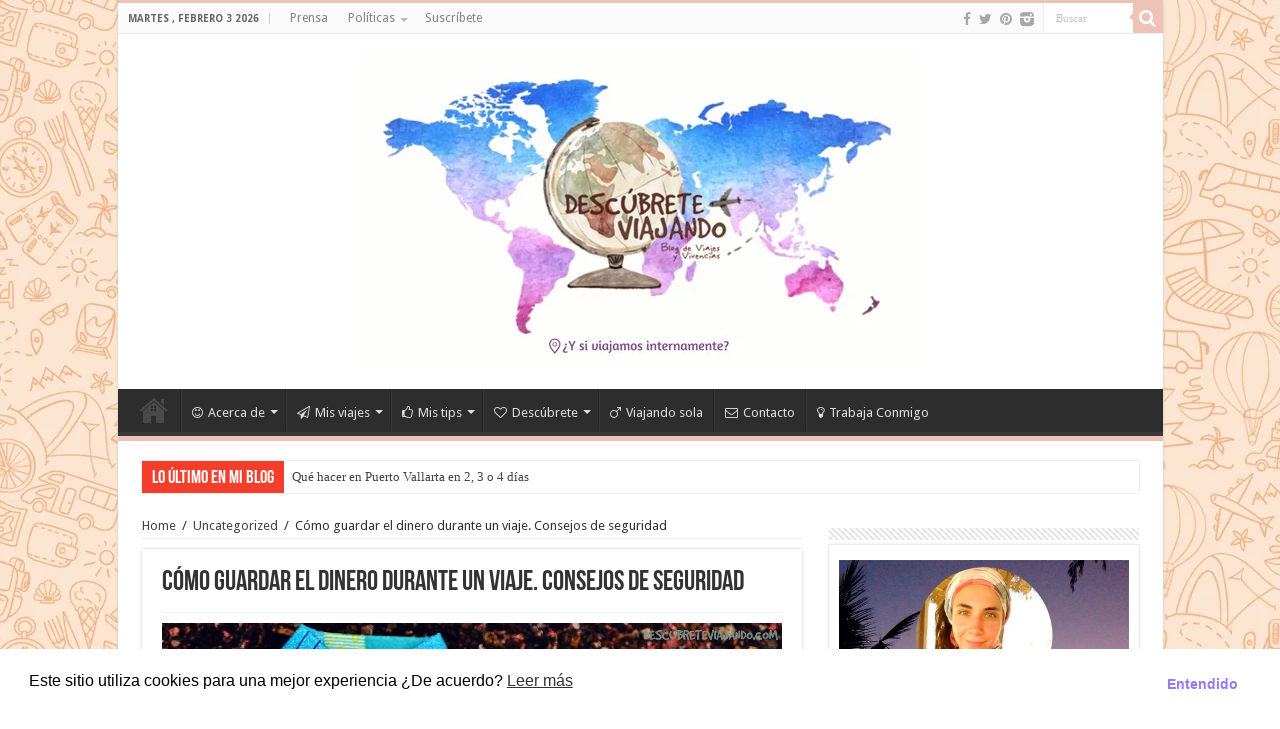

--- FILE ---
content_type: text/html; charset=UTF-8
request_url: https://descubreteviajando.com/como-guardar-el-dinero-durante-un-viaje/
body_size: 38623
content:
<!DOCTYPE html>
<html lang="es" prefix="og: https://ogp.me/ns#" prefix="og: http://ogp.me/ns#">
<head>
<!-- Google tag (gtag.js) -->
<script async src="https://www.googletagmanager.com/gtag/js?id=G-SHFNCNC70Z"></script>
<script>
window.dataLayer = window.dataLayer || [];
function gtag(){dataLayer.push(arguments);}
gtag('js', new Date());
gtag('config', 'G-SHFNCNC70Z');
</script>
<meta name="B-verify" content="be1456b2f9a96d7a33ad1b9b4817b0b08600ab30" />
<!-- Facebook Pixel Code -->
<script>
!function(f,b,e,v,n,t,s)
{if(f.fbq)return;n=f.fbq=function(){n.callMethod?
n.callMethod.apply(n,arguments):n.queue.push(arguments)};
if(!f._fbq)f._fbq=n;n.push=n;n.loaded=!0;n.version='2.0';
n.queue=[];t=b.createElement(e);t.async=!0;
t.src=v;s=b.getElementsByTagName(e)[0];
s.parentNode.insertBefore(t,s)}(window, document,'script',
'https://connect.facebook.net/en_US/fbevents.js');
fbq('init', '1546383335426669');
fbq('track', 'PageView');
</script>
<noscript><img height="1" width="1" style="display:none"
src="https://www.facebook.com/tr?id=1546383335426669&ev=PageView&noscript=1"
/></noscript>
<!-- End Facebook Pixel Code -->
<meta charset="UTF-8" />
<link rel="profile" href="http://gmpg.org/xfn/11" />
<link rel="pingback" href="https://descubreteviajando.com/xmlrpc.php" />
<!--||  JM Twitter Cards by jmau111 v12  ||-->
<meta name="twitter:card" content="summary_large_image">
<meta name="twitter:creator" content="@descviajando">
<meta name="twitter:site" content="@descviajando">
<meta property="og:title" content="Cómo guardar el dinero durante un viaje. Consejos de seguridad">
<meta property="og:description" content="Cuando estamos en el proceso de organizar un viaje, es muy probable que entre nuestras principales preocupaciones y preguntas, esté la de: ¿Cómo guardar el dinero durante el viaje de forma segura">
<meta property="og:image" content="https://descubreteviajando.com/wp-content/uploads/2017/06/Cómo-guardar-el-dinero-durante-un-viaje.png">
<!--||  /JM Twitter Cards by jmau111 v12  ||-->
<style>img:is([sizes="auto" i], [sizes^="auto," i]) { contain-intrinsic-size: 3000px 1500px }</style>
<!-- Optimización para motores de búsqueda de Rank Math -  https://rankmath.com/ -->
<title>Cómo guardar el dinero durante un viaje. Consejos de seguridad</title>
<meta name="description" content="Si estás planeando un viaje, pero no sabes cómo llevar tu dinero, en este artículo te cuento mis consejos para saber cómo guardar el dinero durante un viaje"/>
<meta name="robots" content="follow, index, max-snippet:-1, max-video-preview:-1, max-image-preview:large"/>
<link rel="canonical" href="https://descubreteviajando.com/como-guardar-el-dinero-durante-un-viaje/" />
<meta property="og:locale" content="es_ES" />
<meta property="og:type" content="article" />
<meta property="og:title" content="Cómo guardar el dinero durante un viaje. Consejos de seguridad" />
<meta property="og:description" content="Si estás planeando un viaje, pero no sabes cómo llevar tu dinero, en este artículo te cuento mis mejores consejos para saber cómo guardar el dinero durante un viaje." />
<meta property="og:url" content="https://descubreteviajando.com/como-guardar-el-dinero-durante-un-viaje/" />
<meta property="og:site_name" content="Descúbrete Viajando" />
<meta property="article:publisher" content="https://www.descubreteviajando.com" />
<meta property="article:section" content="Uncategorized" />
<meta property="og:updated_time" content="2018-06-11T17:14:44+00:00" />
<meta property="og:image" content="https://descubreteviajando.com/wp-content/uploads/2017/06/Cómo-guardar-el-dinero-durante-un-viaje.png" />
<meta property="og:image:secure_url" content="https://descubreteviajando.com/wp-content/uploads/2017/06/Cómo-guardar-el-dinero-durante-un-viaje.png" />
<meta property="og:image:width" content="1200" />
<meta property="og:image:height" content="628" />
<meta property="og:image:alt" content="Cómo guardar el dinero durante un viaje" />
<meta property="og:image:type" content="image/png" />
<meta property="article:published_time" content="2017-06-27T14:50:03+00:00" />
<meta property="article:modified_time" content="2018-06-11T17:14:44+00:00" />
<meta name="twitter:card" content="summary_large_image" />
<meta name="twitter:title" content="Cómo guardar el dinero durante un viaje. Consejos de seguridad" />
<meta name="twitter:description" content="Si estás planeando un viaje, pero no sabes cómo llevar tu dinero, en este artículo te cuento mis mejores consejos para saber cómo guardar el dinero durante un viaje." />
<meta name="twitter:site" content="@descviajando" />
<meta name="twitter:creator" content="@descviajando" />
<meta name="twitter:image" content="https://descubreteviajando.com/wp-content/uploads/2017/06/Cómo-guardar-el-dinero-durante-un-viaje.png" />
<meta name="twitter:label1" content="Escrito por" />
<meta name="twitter:data1" content="Ale Manzanilla" />
<meta name="twitter:label2" content="Tiempo de lectura" />
<meta name="twitter:data2" content="14 minutos" />
<script type="application/ld+json" class="rank-math-schema">{"@context":"https://schema.org","@graph":[{"@type":["Person","Organization"],"@id":"https://descubreteviajando.com/#person","name":"Desc\u00fabrete Viajando","sameAs":["https://www.descubreteviajando.com","https://twitter.com/descviajando","http://www.instagram.com/descubreteviajando","https://www.pinterest.com.mx/descviajando/"],"logo":{"@type":"ImageObject","@id":"https://descubreteviajando.com/#logo","url":"https://descubreteviajando.com/wp-content/uploads/2016/08/logo.png","contentUrl":"https://descubreteviajando.com/wp-content/uploads/2016/08/logo.png","caption":"Desc\u00fabrete Viajando","inLanguage":"es","width":"600","height":"600"},"image":{"@type":"ImageObject","@id":"https://descubreteviajando.com/#logo","url":"https://descubreteviajando.com/wp-content/uploads/2016/08/logo.png","contentUrl":"https://descubreteviajando.com/wp-content/uploads/2016/08/logo.png","caption":"Desc\u00fabrete Viajando","inLanguage":"es","width":"600","height":"600"}},{"@type":"WebSite","@id":"https://descubreteviajando.com/#website","url":"https://descubreteviajando.com","name":"Desc\u00fabrete Viajando","publisher":{"@id":"https://descubreteviajando.com/#person"},"inLanguage":"es"},{"@type":"ImageObject","@id":"https://descubreteviajando.com/wp-content/uploads/2017/06/C\u00f3mo-guardar-el-dinero-durante-un-viaje.png","url":"https://descubreteviajando.com/wp-content/uploads/2017/06/C\u00f3mo-guardar-el-dinero-durante-un-viaje.png","width":"1200","height":"628","caption":"C\u00f3mo guardar el dinero durante un viaje","inLanguage":"es"},{"@type":"WebPage","@id":"https://descubreteviajando.com/como-guardar-el-dinero-durante-un-viaje/#webpage","url":"https://descubreteviajando.com/como-guardar-el-dinero-durante-un-viaje/","name":"C\u00f3mo guardar el dinero durante un viaje. Consejos de seguridad","datePublished":"2017-06-27T14:50:03+00:00","dateModified":"2018-06-11T17:14:44+00:00","isPartOf":{"@id":"https://descubreteviajando.com/#website"},"primaryImageOfPage":{"@id":"https://descubreteviajando.com/wp-content/uploads/2017/06/C\u00f3mo-guardar-el-dinero-durante-un-viaje.png"},"inLanguage":"es"},{"@type":"Person","@id":"https://descubreteviajando.com/como-guardar-el-dinero-durante-un-viaje/#author","name":"Ale Manzanilla","image":{"@type":"ImageObject","@id":"https://secure.gravatar.com/avatar/7cf359622bbfaf08f04f03b2a0719fac44ee783b0f913228e7b383509a4f1da9?s=96&amp;d=blank&amp;r=g","url":"https://secure.gravatar.com/avatar/7cf359622bbfaf08f04f03b2a0719fac44ee783b0f913228e7b383509a4f1da9?s=96&amp;d=blank&amp;r=g","caption":"Ale Manzanilla","inLanguage":"es"}},{"@type":"BlogPosting","headline":"C\u00f3mo guardar el dinero durante un viaje. Consejos de seguridad","keywords":"c\u00f3mo guardar el dinero durante un viaje","datePublished":"2017-06-27T14:50:03+00:00","dateModified":"2018-06-11T17:14:44+00:00","author":{"@id":"https://descubreteviajando.com/como-guardar-el-dinero-durante-un-viaje/#author","name":"Ale Manzanilla"},"publisher":{"@id":"https://descubreteviajando.com/#person"},"description":"Si est\u00e1s planeando un viaje, pero no sabes c\u00f3mo llevar tu dinero, en este art\u00edculo te cuento mis consejos para saber c\u00f3mo guardar el dinero durante un viaje","name":"C\u00f3mo guardar el dinero durante un viaje. Consejos de seguridad","@id":"https://descubreteviajando.com/como-guardar-el-dinero-durante-un-viaje/#richSnippet","isPartOf":{"@id":"https://descubreteviajando.com/como-guardar-el-dinero-durante-un-viaje/#webpage"},"image":{"@id":"https://descubreteviajando.com/wp-content/uploads/2017/06/C\u00f3mo-guardar-el-dinero-durante-un-viaje.png"},"inLanguage":"es","mainEntityOfPage":{"@id":"https://descubreteviajando.com/como-guardar-el-dinero-durante-un-viaje/#webpage"}}]}</script>
<!-- /Plugin Rank Math WordPress SEO -->
<link rel='dns-prefetch' href='//fonts.googleapis.com' />
<link rel="alternate" type="application/rss+xml" title="Descúbrete Viajando &raquo; Feed" href="https://descubreteviajando.com/feed/" />
<link rel="alternate" type="application/rss+xml" title="Descúbrete Viajando &raquo; Feed de los comentarios" href="https://descubreteviajando.com/comments/feed/" />
<script type="text/javascript" id="wpp-js" src="https://descubreteviajando.com/wp-content/plugins/wordpress-popular-posts/assets/js/wpp.min.js?ver=7.3.3" data-sampling="0" data-sampling-rate="100" data-api-url="https://descubreteviajando.com/wp-json/wordpress-popular-posts" data-post-id="2987" data-token="f4f7af38ce" data-lang="0" data-debug="0"></script>
<link rel="alternate" type="application/rss+xml" title="Descúbrete Viajando &raquo; Comentario Cómo guardar el dinero durante un viaje. Consejos de seguridad del feed" href="https://descubreteviajando.com/como-guardar-el-dinero-durante-un-viaje/feed/" />
<!-- This site uses the Google Analytics by MonsterInsights plugin v9.11.1 - Using Analytics tracking - https://www.monsterinsights.com/ -->
<script src="//www.googletagmanager.com/gtag/js?id=G-98FTHPFL09"  data-cfasync="false" data-wpfc-render="false" type="text/javascript" async></script>
<script data-cfasync="false" data-wpfc-render="false" type="text/javascript">
var mi_version = '9.11.1';
var mi_track_user = true;
var mi_no_track_reason = '';
var MonsterInsightsDefaultLocations = {"page_location":"https:\/\/descubreteviajando.com\/como-guardar-el-dinero-durante-un-viaje\/"};
if ( typeof MonsterInsightsPrivacyGuardFilter === 'function' ) {
var MonsterInsightsLocations = (typeof MonsterInsightsExcludeQuery === 'object') ? MonsterInsightsPrivacyGuardFilter( MonsterInsightsExcludeQuery ) : MonsterInsightsPrivacyGuardFilter( MonsterInsightsDefaultLocations );
} else {
var MonsterInsightsLocations = (typeof MonsterInsightsExcludeQuery === 'object') ? MonsterInsightsExcludeQuery : MonsterInsightsDefaultLocations;
}
var disableStrs = [
'ga-disable-G-98FTHPFL09',
];
/* Function to detect opted out users */
function __gtagTrackerIsOptedOut() {
for (var index = 0; index < disableStrs.length; index++) {
if (document.cookie.indexOf(disableStrs[index] + '=true') > -1) {
return true;
}
}
return false;
}
/* Disable tracking if the opt-out cookie exists. */
if (__gtagTrackerIsOptedOut()) {
for (var index = 0; index < disableStrs.length; index++) {
window[disableStrs[index]] = true;
}
}
/* Opt-out function */
function __gtagTrackerOptout() {
for (var index = 0; index < disableStrs.length; index++) {
document.cookie = disableStrs[index] + '=true; expires=Thu, 31 Dec 2099 23:59:59 UTC; path=/';
window[disableStrs[index]] = true;
}
}
if ('undefined' === typeof gaOptout) {
function gaOptout() {
__gtagTrackerOptout();
}
}
window.dataLayer = window.dataLayer || [];
window.MonsterInsightsDualTracker = {
helpers: {},
trackers: {},
};
if (mi_track_user) {
function __gtagDataLayer() {
dataLayer.push(arguments);
}
function __gtagTracker(type, name, parameters) {
if (!parameters) {
parameters = {};
}
if (parameters.send_to) {
__gtagDataLayer.apply(null, arguments);
return;
}
if (type === 'event') {
parameters.send_to = monsterinsights_frontend.v4_id;
var hookName = name;
if (typeof parameters['event_category'] !== 'undefined') {
hookName = parameters['event_category'] + ':' + name;
}
if (typeof MonsterInsightsDualTracker.trackers[hookName] !== 'undefined') {
MonsterInsightsDualTracker.trackers[hookName](parameters);
} else {
__gtagDataLayer('event', name, parameters);
}
} else {
__gtagDataLayer.apply(null, arguments);
}
}
__gtagTracker('js', new Date());
__gtagTracker('set', {
'developer_id.dZGIzZG': true,
});
if ( MonsterInsightsLocations.page_location ) {
__gtagTracker('set', MonsterInsightsLocations);
}
__gtagTracker('config', 'G-98FTHPFL09', {"forceSSL":"true"} );
window.gtag = __gtagTracker;										(function () {
/* https://developers.google.com/analytics/devguides/collection/analyticsjs/ */
/* ga and __gaTracker compatibility shim. */
var noopfn = function () {
return null;
};
var newtracker = function () {
return new Tracker();
};
var Tracker = function () {
return null;
};
var p = Tracker.prototype;
p.get = noopfn;
p.set = noopfn;
p.send = function () {
var args = Array.prototype.slice.call(arguments);
args.unshift('send');
__gaTracker.apply(null, args);
};
var __gaTracker = function () {
var len = arguments.length;
if (len === 0) {
return;
}
var f = arguments[len - 1];
if (typeof f !== 'object' || f === null || typeof f.hitCallback !== 'function') {
if ('send' === arguments[0]) {
var hitConverted, hitObject = false, action;
if ('event' === arguments[1]) {
if ('undefined' !== typeof arguments[3]) {
hitObject = {
'eventAction': arguments[3],
'eventCategory': arguments[2],
'eventLabel': arguments[4],
'value': arguments[5] ? arguments[5] : 1,
}
}
}
if ('pageview' === arguments[1]) {
if ('undefined' !== typeof arguments[2]) {
hitObject = {
'eventAction': 'page_view',
'page_path': arguments[2],
}
}
}
if (typeof arguments[2] === 'object') {
hitObject = arguments[2];
}
if (typeof arguments[5] === 'object') {
Object.assign(hitObject, arguments[5]);
}
if ('undefined' !== typeof arguments[1].hitType) {
hitObject = arguments[1];
if ('pageview' === hitObject.hitType) {
hitObject.eventAction = 'page_view';
}
}
if (hitObject) {
action = 'timing' === arguments[1].hitType ? 'timing_complete' : hitObject.eventAction;
hitConverted = mapArgs(hitObject);
__gtagTracker('event', action, hitConverted);
}
}
return;
}
function mapArgs(args) {
var arg, hit = {};
var gaMap = {
'eventCategory': 'event_category',
'eventAction': 'event_action',
'eventLabel': 'event_label',
'eventValue': 'event_value',
'nonInteraction': 'non_interaction',
'timingCategory': 'event_category',
'timingVar': 'name',
'timingValue': 'value',
'timingLabel': 'event_label',
'page': 'page_path',
'location': 'page_location',
'title': 'page_title',
'referrer' : 'page_referrer',
};
for (arg in args) {
if (!(!args.hasOwnProperty(arg) || !gaMap.hasOwnProperty(arg))) {
hit[gaMap[arg]] = args[arg];
} else {
hit[arg] = args[arg];
}
}
return hit;
}
try {
f.hitCallback();
} catch (ex) {
}
};
__gaTracker.create = newtracker;
__gaTracker.getByName = newtracker;
__gaTracker.getAll = function () {
return [];
};
__gaTracker.remove = noopfn;
__gaTracker.loaded = true;
window['__gaTracker'] = __gaTracker;
})();
} else {
console.log("");
(function () {
function __gtagTracker() {
return null;
}
window['__gtagTracker'] = __gtagTracker;
window['gtag'] = __gtagTracker;
})();
}
</script>
<!-- / Google Analytics by MonsterInsights -->
<script type="text/javascript">
/* <![CDATA[ */
window._wpemojiSettings = {"baseUrl":"https:\/\/s.w.org\/images\/core\/emoji\/16.0.1\/72x72\/","ext":".png","svgUrl":"https:\/\/s.w.org\/images\/core\/emoji\/16.0.1\/svg\/","svgExt":".svg","source":{"concatemoji":"https:\/\/descubreteviajando.com\/wp-includes\/js\/wp-emoji-release.min.js"}};
/*! This file is auto-generated */
!function(s,n){var o,i,e;function c(e){try{var t={supportTests:e,timestamp:(new Date).valueOf()};sessionStorage.setItem(o,JSON.stringify(t))}catch(e){}}function p(e,t,n){e.clearRect(0,0,e.canvas.width,e.canvas.height),e.fillText(t,0,0);var t=new Uint32Array(e.getImageData(0,0,e.canvas.width,e.canvas.height).data),a=(e.clearRect(0,0,e.canvas.width,e.canvas.height),e.fillText(n,0,0),new Uint32Array(e.getImageData(0,0,e.canvas.width,e.canvas.height).data));return t.every(function(e,t){return e===a[t]})}function u(e,t){e.clearRect(0,0,e.canvas.width,e.canvas.height),e.fillText(t,0,0);for(var n=e.getImageData(16,16,1,1),a=0;a<n.data.length;a++)if(0!==n.data[a])return!1;return!0}function f(e,t,n,a){switch(t){case"flag":return n(e,"\ud83c\udff3\ufe0f\u200d\u26a7\ufe0f","\ud83c\udff3\ufe0f\u200b\u26a7\ufe0f")?!1:!n(e,"\ud83c\udde8\ud83c\uddf6","\ud83c\udde8\u200b\ud83c\uddf6")&&!n(e,"\ud83c\udff4\udb40\udc67\udb40\udc62\udb40\udc65\udb40\udc6e\udb40\udc67\udb40\udc7f","\ud83c\udff4\u200b\udb40\udc67\u200b\udb40\udc62\u200b\udb40\udc65\u200b\udb40\udc6e\u200b\udb40\udc67\u200b\udb40\udc7f");case"emoji":return!a(e,"\ud83e\udedf")}return!1}function g(e,t,n,a){var r="undefined"!=typeof WorkerGlobalScope&&self instanceof WorkerGlobalScope?new OffscreenCanvas(300,150):s.createElement("canvas"),o=r.getContext("2d",{willReadFrequently:!0}),i=(o.textBaseline="top",o.font="600 32px Arial",{});return e.forEach(function(e){i[e]=t(o,e,n,a)}),i}function t(e){var t=s.createElement("script");t.src=e,t.defer=!0,s.head.appendChild(t)}"undefined"!=typeof Promise&&(o="wpEmojiSettingsSupports",i=["flag","emoji"],n.supports={everything:!0,everythingExceptFlag:!0},e=new Promise(function(e){s.addEventListener("DOMContentLoaded",e,{once:!0})}),new Promise(function(t){var n=function(){try{var e=JSON.parse(sessionStorage.getItem(o));if("object"==typeof e&&"number"==typeof e.timestamp&&(new Date).valueOf()<e.timestamp+604800&&"object"==typeof e.supportTests)return e.supportTests}catch(e){}return null}();if(!n){if("undefined"!=typeof Worker&&"undefined"!=typeof OffscreenCanvas&&"undefined"!=typeof URL&&URL.createObjectURL&&"undefined"!=typeof Blob)try{var e="postMessage("+g.toString()+"("+[JSON.stringify(i),f.toString(),p.toString(),u.toString()].join(",")+"));",a=new Blob([e],{type:"text/javascript"}),r=new Worker(URL.createObjectURL(a),{name:"wpTestEmojiSupports"});return void(r.onmessage=function(e){c(n=e.data),r.terminate(),t(n)})}catch(e){}c(n=g(i,f,p,u))}t(n)}).then(function(e){for(var t in e)n.supports[t]=e[t],n.supports.everything=n.supports.everything&&n.supports[t],"flag"!==t&&(n.supports.everythingExceptFlag=n.supports.everythingExceptFlag&&n.supports[t]);n.supports.everythingExceptFlag=n.supports.everythingExceptFlag&&!n.supports.flag,n.DOMReady=!1,n.readyCallback=function(){n.DOMReady=!0}}).then(function(){return e}).then(function(){var e;n.supports.everything||(n.readyCallback(),(e=n.source||{}).concatemoji?t(e.concatemoji):e.wpemoji&&e.twemoji&&(t(e.twemoji),t(e.wpemoji)))}))}((window,document),window._wpemojiSettings);
/* ]]> */
</script>
<!-- <link rel='stylesheet' id='stylish_popular_posts_style-css' href='https://descubreteviajando.com/wp-content/plugins/stylish-popular-posts/css/style.css' type='text/css' media='all' /> -->
<!-- <link rel='stylesheet' id='taqyeem-style-css' href='https://descubreteviajando.com/wp-content/plugins/taqyeem/style.css' type='text/css' media='all' /> -->
<link rel="stylesheet" type="text/css" href="//descubreteviajando.com/wp-content/cache/wpfc-minified/6l5m2agw/hqepx.css" media="all"/>
<style id='wp-emoji-styles-inline-css' type='text/css'>
img.wp-smiley, img.emoji {
display: inline !important;
border: none !important;
box-shadow: none !important;
height: 1em !important;
width: 1em !important;
margin: 0 0.07em !important;
vertical-align: -0.1em !important;
background: none !important;
padding: 0 !important;
}
</style>
<!-- <link rel='stylesheet' id='wp-block-library-css' href='https://descubreteviajando.com/wp-includes/css/dist/block-library/style.min.css' type='text/css' media='all' /> -->
<link rel="stylesheet" type="text/css" href="//descubreteviajando.com/wp-content/cache/wpfc-minified/dh5n59dl/hqepx.css" media="all"/>
<style id='classic-theme-styles-inline-css' type='text/css'>
/*! This file is auto-generated */
.wp-block-button__link{color:#fff;background-color:#32373c;border-radius:9999px;box-shadow:none;text-decoration:none;padding:calc(.667em + 2px) calc(1.333em + 2px);font-size:1.125em}.wp-block-file__button{background:#32373c;color:#fff;text-decoration:none}
</style>
<!-- <link rel='stylesheet' id='wp-components-css' href='https://descubreteviajando.com/wp-includes/css/dist/components/style.min.css' type='text/css' media='all' /> -->
<!-- <link rel='stylesheet' id='wp-preferences-css' href='https://descubreteviajando.com/wp-includes/css/dist/preferences/style.min.css' type='text/css' media='all' /> -->
<!-- <link rel='stylesheet' id='wp-block-editor-css' href='https://descubreteviajando.com/wp-includes/css/dist/block-editor/style.min.css' type='text/css' media='all' /> -->
<!-- <link rel='stylesheet' id='wp-reusable-blocks-css' href='https://descubreteviajando.com/wp-includes/css/dist/reusable-blocks/style.min.css' type='text/css' media='all' /> -->
<!-- <link rel='stylesheet' id='wp-patterns-css' href='https://descubreteviajando.com/wp-includes/css/dist/patterns/style.min.css' type='text/css' media='all' /> -->
<!-- <link rel='stylesheet' id='wp-editor-css' href='https://descubreteviajando.com/wp-includes/css/dist/editor/style.min.css' type='text/css' media='all' /> -->
<!-- <link rel='stylesheet' id='captain-form-block-style-css-css' href='https://descubreteviajando.com/wp-content/plugins/captainform/admin/gutenberg/blocks.style.build.css' type='text/css' media='all' /> -->
<link rel="stylesheet" type="text/css" href="//descubreteviajando.com/wp-content/cache/wpfc-minified/9ji8frjl/hqepx.css" media="all"/>
<style id='global-styles-inline-css' type='text/css'>
:root{--wp--preset--aspect-ratio--square: 1;--wp--preset--aspect-ratio--4-3: 4/3;--wp--preset--aspect-ratio--3-4: 3/4;--wp--preset--aspect-ratio--3-2: 3/2;--wp--preset--aspect-ratio--2-3: 2/3;--wp--preset--aspect-ratio--16-9: 16/9;--wp--preset--aspect-ratio--9-16: 9/16;--wp--preset--color--black: #000000;--wp--preset--color--cyan-bluish-gray: #abb8c3;--wp--preset--color--white: #ffffff;--wp--preset--color--pale-pink: #f78da7;--wp--preset--color--vivid-red: #cf2e2e;--wp--preset--color--luminous-vivid-orange: #ff6900;--wp--preset--color--luminous-vivid-amber: #fcb900;--wp--preset--color--light-green-cyan: #7bdcb5;--wp--preset--color--vivid-green-cyan: #00d084;--wp--preset--color--pale-cyan-blue: #8ed1fc;--wp--preset--color--vivid-cyan-blue: #0693e3;--wp--preset--color--vivid-purple: #9b51e0;--wp--preset--gradient--vivid-cyan-blue-to-vivid-purple: linear-gradient(135deg,rgba(6,147,227,1) 0%,rgb(155,81,224) 100%);--wp--preset--gradient--light-green-cyan-to-vivid-green-cyan: linear-gradient(135deg,rgb(122,220,180) 0%,rgb(0,208,130) 100%);--wp--preset--gradient--luminous-vivid-amber-to-luminous-vivid-orange: linear-gradient(135deg,rgba(252,185,0,1) 0%,rgba(255,105,0,1) 100%);--wp--preset--gradient--luminous-vivid-orange-to-vivid-red: linear-gradient(135deg,rgba(255,105,0,1) 0%,rgb(207,46,46) 100%);--wp--preset--gradient--very-light-gray-to-cyan-bluish-gray: linear-gradient(135deg,rgb(238,238,238) 0%,rgb(169,184,195) 100%);--wp--preset--gradient--cool-to-warm-spectrum: linear-gradient(135deg,rgb(74,234,220) 0%,rgb(151,120,209) 20%,rgb(207,42,186) 40%,rgb(238,44,130) 60%,rgb(251,105,98) 80%,rgb(254,248,76) 100%);--wp--preset--gradient--blush-light-purple: linear-gradient(135deg,rgb(255,206,236) 0%,rgb(152,150,240) 100%);--wp--preset--gradient--blush-bordeaux: linear-gradient(135deg,rgb(254,205,165) 0%,rgb(254,45,45) 50%,rgb(107,0,62) 100%);--wp--preset--gradient--luminous-dusk: linear-gradient(135deg,rgb(255,203,112) 0%,rgb(199,81,192) 50%,rgb(65,88,208) 100%);--wp--preset--gradient--pale-ocean: linear-gradient(135deg,rgb(255,245,203) 0%,rgb(182,227,212) 50%,rgb(51,167,181) 100%);--wp--preset--gradient--electric-grass: linear-gradient(135deg,rgb(202,248,128) 0%,rgb(113,206,126) 100%);--wp--preset--gradient--midnight: linear-gradient(135deg,rgb(2,3,129) 0%,rgb(40,116,252) 100%);--wp--preset--font-size--small: 13px;--wp--preset--font-size--medium: 20px;--wp--preset--font-size--large: 36px;--wp--preset--font-size--x-large: 42px;--wp--preset--spacing--20: 0.44rem;--wp--preset--spacing--30: 0.67rem;--wp--preset--spacing--40: 1rem;--wp--preset--spacing--50: 1.5rem;--wp--preset--spacing--60: 2.25rem;--wp--preset--spacing--70: 3.38rem;--wp--preset--spacing--80: 5.06rem;--wp--preset--shadow--natural: 6px 6px 9px rgba(0, 0, 0, 0.2);--wp--preset--shadow--deep: 12px 12px 50px rgba(0, 0, 0, 0.4);--wp--preset--shadow--sharp: 6px 6px 0px rgba(0, 0, 0, 0.2);--wp--preset--shadow--outlined: 6px 6px 0px -3px rgba(255, 255, 255, 1), 6px 6px rgba(0, 0, 0, 1);--wp--preset--shadow--crisp: 6px 6px 0px rgba(0, 0, 0, 1);}:where(.is-layout-flex){gap: 0.5em;}:where(.is-layout-grid){gap: 0.5em;}body .is-layout-flex{display: flex;}.is-layout-flex{flex-wrap: wrap;align-items: center;}.is-layout-flex > :is(*, div){margin: 0;}body .is-layout-grid{display: grid;}.is-layout-grid > :is(*, div){margin: 0;}:where(.wp-block-columns.is-layout-flex){gap: 2em;}:where(.wp-block-columns.is-layout-grid){gap: 2em;}:where(.wp-block-post-template.is-layout-flex){gap: 1.25em;}:where(.wp-block-post-template.is-layout-grid){gap: 1.25em;}.has-black-color{color: var(--wp--preset--color--black) !important;}.has-cyan-bluish-gray-color{color: var(--wp--preset--color--cyan-bluish-gray) !important;}.has-white-color{color: var(--wp--preset--color--white) !important;}.has-pale-pink-color{color: var(--wp--preset--color--pale-pink) !important;}.has-vivid-red-color{color: var(--wp--preset--color--vivid-red) !important;}.has-luminous-vivid-orange-color{color: var(--wp--preset--color--luminous-vivid-orange) !important;}.has-luminous-vivid-amber-color{color: var(--wp--preset--color--luminous-vivid-amber) !important;}.has-light-green-cyan-color{color: var(--wp--preset--color--light-green-cyan) !important;}.has-vivid-green-cyan-color{color: var(--wp--preset--color--vivid-green-cyan) !important;}.has-pale-cyan-blue-color{color: var(--wp--preset--color--pale-cyan-blue) !important;}.has-vivid-cyan-blue-color{color: var(--wp--preset--color--vivid-cyan-blue) !important;}.has-vivid-purple-color{color: var(--wp--preset--color--vivid-purple) !important;}.has-black-background-color{background-color: var(--wp--preset--color--black) !important;}.has-cyan-bluish-gray-background-color{background-color: var(--wp--preset--color--cyan-bluish-gray) !important;}.has-white-background-color{background-color: var(--wp--preset--color--white) !important;}.has-pale-pink-background-color{background-color: var(--wp--preset--color--pale-pink) !important;}.has-vivid-red-background-color{background-color: var(--wp--preset--color--vivid-red) !important;}.has-luminous-vivid-orange-background-color{background-color: var(--wp--preset--color--luminous-vivid-orange) !important;}.has-luminous-vivid-amber-background-color{background-color: var(--wp--preset--color--luminous-vivid-amber) !important;}.has-light-green-cyan-background-color{background-color: var(--wp--preset--color--light-green-cyan) !important;}.has-vivid-green-cyan-background-color{background-color: var(--wp--preset--color--vivid-green-cyan) !important;}.has-pale-cyan-blue-background-color{background-color: var(--wp--preset--color--pale-cyan-blue) !important;}.has-vivid-cyan-blue-background-color{background-color: var(--wp--preset--color--vivid-cyan-blue) !important;}.has-vivid-purple-background-color{background-color: var(--wp--preset--color--vivid-purple) !important;}.has-black-border-color{border-color: var(--wp--preset--color--black) !important;}.has-cyan-bluish-gray-border-color{border-color: var(--wp--preset--color--cyan-bluish-gray) !important;}.has-white-border-color{border-color: var(--wp--preset--color--white) !important;}.has-pale-pink-border-color{border-color: var(--wp--preset--color--pale-pink) !important;}.has-vivid-red-border-color{border-color: var(--wp--preset--color--vivid-red) !important;}.has-luminous-vivid-orange-border-color{border-color: var(--wp--preset--color--luminous-vivid-orange) !important;}.has-luminous-vivid-amber-border-color{border-color: var(--wp--preset--color--luminous-vivid-amber) !important;}.has-light-green-cyan-border-color{border-color: var(--wp--preset--color--light-green-cyan) !important;}.has-vivid-green-cyan-border-color{border-color: var(--wp--preset--color--vivid-green-cyan) !important;}.has-pale-cyan-blue-border-color{border-color: var(--wp--preset--color--pale-cyan-blue) !important;}.has-vivid-cyan-blue-border-color{border-color: var(--wp--preset--color--vivid-cyan-blue) !important;}.has-vivid-purple-border-color{border-color: var(--wp--preset--color--vivid-purple) !important;}.has-vivid-cyan-blue-to-vivid-purple-gradient-background{background: var(--wp--preset--gradient--vivid-cyan-blue-to-vivid-purple) !important;}.has-light-green-cyan-to-vivid-green-cyan-gradient-background{background: var(--wp--preset--gradient--light-green-cyan-to-vivid-green-cyan) !important;}.has-luminous-vivid-amber-to-luminous-vivid-orange-gradient-background{background: var(--wp--preset--gradient--luminous-vivid-amber-to-luminous-vivid-orange) !important;}.has-luminous-vivid-orange-to-vivid-red-gradient-background{background: var(--wp--preset--gradient--luminous-vivid-orange-to-vivid-red) !important;}.has-very-light-gray-to-cyan-bluish-gray-gradient-background{background: var(--wp--preset--gradient--very-light-gray-to-cyan-bluish-gray) !important;}.has-cool-to-warm-spectrum-gradient-background{background: var(--wp--preset--gradient--cool-to-warm-spectrum) !important;}.has-blush-light-purple-gradient-background{background: var(--wp--preset--gradient--blush-light-purple) !important;}.has-blush-bordeaux-gradient-background{background: var(--wp--preset--gradient--blush-bordeaux) !important;}.has-luminous-dusk-gradient-background{background: var(--wp--preset--gradient--luminous-dusk) !important;}.has-pale-ocean-gradient-background{background: var(--wp--preset--gradient--pale-ocean) !important;}.has-electric-grass-gradient-background{background: var(--wp--preset--gradient--electric-grass) !important;}.has-midnight-gradient-background{background: var(--wp--preset--gradient--midnight) !important;}.has-small-font-size{font-size: var(--wp--preset--font-size--small) !important;}.has-medium-font-size{font-size: var(--wp--preset--font-size--medium) !important;}.has-large-font-size{font-size: var(--wp--preset--font-size--large) !important;}.has-x-large-font-size{font-size: var(--wp--preset--font-size--x-large) !important;}
:where(.wp-block-post-template.is-layout-flex){gap: 1.25em;}:where(.wp-block-post-template.is-layout-grid){gap: 1.25em;}
:where(.wp-block-columns.is-layout-flex){gap: 2em;}:where(.wp-block-columns.is-layout-grid){gap: 2em;}
:root :where(.wp-block-pullquote){font-size: 1.5em;line-height: 1.6;}
</style>
<!-- <link rel='stylesheet' id='cfblbcss-css' href='https://descubreteviajando.com/wp-content/plugins/cardoza-facebook-like-box/cardozafacebook.css' type='text/css' media='all' /> -->
<!-- <link rel='stylesheet' id='new-popular-posts-widget-css' href='https://descubreteviajando.com/wp-content/plugins/new-popular-posts-widget/public/css/new-popular-posts-widget-public.css' type='text/css' media='all' /> -->
<!-- <link rel='stylesheet' id='slick-min-css' href='https://descubreteviajando.com/wp-content/plugins/popular-posts-by-webline/admin/assets/css/slick.css' type='text/css' media='all' /> -->
<!-- <link rel='stylesheet' id='slick-theme-css' href='https://descubreteviajando.com/wp-content/plugins/popular-posts-by-webline/admin/assets/css/slick-theme.css' type='text/css' media='all' /> -->
<!-- <link rel='stylesheet' id='popular-posts-style-css' href='https://descubreteviajando.com/wp-content/plugins/popular-posts-by-webline/admin/assets/css/popular-posts-style.css' type='text/css' media='all' /> -->
<link rel="stylesheet" type="text/css" href="//descubreteviajando.com/wp-content/cache/wpfc-minified/2c9kc2s4/hqepx.css" media="all"/>
<style id='popular-posts-style-inline-css' type='text/css'>
.wli_popular_posts-class h3, .wli_popular_posts-class h3 a {
font-weight:  !important;
}.wli_popular_posts-class h3, .wli_popular_posts-class h3 a {
font-style:  !important;
}.wli_popular_posts-class ul.wli_popular_posts-listing li .popular-posts-excerpt {
font-weight:  !important;
}.wli_popular_posts-class ul.wli_popular_posts-listing li .popular-posts-excerpt {
font-style:  !important;
}
</style>
<!-- <link rel='stylesheet' id='taqyeem-buttons-style-css' href='https://descubreteviajando.com/wp-content/plugins/taqyeem-buttons/assets/style.css' type='text/css' media='all' /> -->
<!-- <link rel='stylesheet' id='nsc_bar_nice-cookie-consent-css' href='https://descubreteviajando.com/wp-content/plugins/beautiful-and-responsive-cookie-consent/public/cookieNSCconsent.min.css' type='text/css' media='all' /> -->
<!-- <link rel='stylesheet' id='wordpress-popular-posts-css-css' href='https://descubreteviajando.com/wp-content/plugins/wordpress-popular-posts/assets/css/wpp.css' type='text/css' media='all' /> -->
<!-- <link rel='stylesheet' id='tie-style-css' href='https://descubreteviajando.com/wp-content/themes/sahifa/style.css' type='text/css' media='all' /> -->
<!-- <link rel='stylesheet' id='tie-ilightbox-skin-css' href='https://descubreteviajando.com/wp-content/themes/sahifa/css/ilightbox/dark-skin/skin.css' type='text/css' media='all' /> -->
<link rel="stylesheet" type="text/css" href="//descubreteviajando.com/wp-content/cache/wpfc-minified/jxmyth52/hqepx.css" media="all"/>
<link rel='stylesheet' id='Droid+Sans-css' href='https://fonts.googleapis.com/css?family=Droid+Sans%3Aregular%2C700' type='text/css' media='all' />
<!-- <link rel='stylesheet' id='popular-widget-css' href='https://descubreteviajando.com/wp-content/plugins/popular-widget/_css/pop-widget.css' type='text/css' media='all' /> -->
<link rel="stylesheet" type="text/css" href="//descubreteviajando.com/wp-content/cache/wpfc-minified/8m4gtv5m/hqepx.css" media="all"/>
<script src='//descubreteviajando.com/wp-content/cache/wpfc-minified/g09prwp4/hqepx.js' type="text/javascript"></script>
<!-- <script type="text/javascript" src="https://descubreteviajando.com/wp-includes/js/jquery/jquery.min.js" id="jquery-core-js"></script> -->
<!-- <script type="text/javascript" src="https://descubreteviajando.com/wp-includes/js/jquery/jquery-migrate.min.js" id="jquery-migrate-js"></script> -->
<!-- <script type="text/javascript" src="https://descubreteviajando.com/wp-content/plugins/taqyeem/js/tie.js" id="taqyeem-main-js"></script> -->
<!-- <script type="text/javascript" src="https://descubreteviajando.com/wp-content/plugins/google-analytics-for-wordpress/assets/js/frontend-gtag.min.js" id="monsterinsights-frontend-script-js" async="async" data-wp-strategy="async"></script> -->
<script data-cfasync="false" data-wpfc-render="false" type="text/javascript" id='monsterinsights-frontend-script-js-extra'>/* <![CDATA[ */
var monsterinsights_frontend = {"js_events_tracking":"true","download_extensions":"doc,pdf,ppt,zip,xls,docx,pptx,xlsx","inbound_paths":"[]","home_url":"https:\/\/descubreteviajando.com","hash_tracking":"false","v4_id":"G-98FTHPFL09"};/* ]]> */
</script>
<script src='//descubreteviajando.com/wp-content/cache/wpfc-minified/m02m9j10/hqepx.js' type="text/javascript"></script>
<!-- <script type="text/javascript" src="https://descubreteviajando.com/wp-content/plugins/cardoza-facebook-like-box/cardozafacebook.js" id="cfblbjs-js"></script> -->
<!-- <script type="text/javascript" src="https://descubreteviajando.com/wp-content/plugins/new-popular-posts-widget/public/js/new-popular-posts-widget-public.js" id="new-popular-posts-widget-js"></script> -->
<link rel="https://api.w.org/" href="https://descubreteviajando.com/wp-json/" /><link rel="alternate" title="JSON" type="application/json" href="https://descubreteviajando.com/wp-json/wp/v2/posts/2987" /><link rel="EditURI" type="application/rsd+xml" title="RSD" href="https://descubreteviajando.com/xmlrpc.php?rsd" />
<link rel='shortlink' href='https://descubreteviajando.com/?p=2987' />
<link rel="alternate" title="oEmbed (JSON)" type="application/json+oembed" href="https://descubreteviajando.com/wp-json/oembed/1.0/embed?url=https%3A%2F%2Fdescubreteviajando.com%2Fcomo-guardar-el-dinero-durante-un-viaje%2F" />
<link rel="alternate" title="oEmbed (XML)" type="text/xml+oembed" href="https://descubreteviajando.com/wp-json/oembed/1.0/embed?url=https%3A%2F%2Fdescubreteviajando.com%2Fcomo-guardar-el-dinero-durante-un-viaje%2F&#038;format=xml" />
<script type='text/javascript' data-cfasync='false'>var _mmunch = {'front': false, 'page': false, 'post': false, 'category': false, 'author': false, 'search': false, 'attachment': false, 'tag': false};_mmunch['post'] = true; _mmunch['postData'] = {"ID":2987,"post_name":"como-guardar-el-dinero-durante-un-viaje","post_title":"C\u00f3mo guardar el dinero durante un viaje. Consejos de seguridad","post_type":"post","post_author":"1","post_status":"publish"}; _mmunch['postCategories'] = [{"term_id":1,"name":"Uncategorized","slug":"uncategorized","term_group":0,"term_taxonomy_id":1,"taxonomy":"category","description":"","parent":0,"count":3,"filter":"raw","cat_ID":1,"category_count":3,"category_description":"","cat_name":"Uncategorized","category_nicename":"uncategorized","category_parent":0},{"term_id":13,"name":"Mis Tips","slug":"mis-tips","term_group":0,"term_taxonomy_id":13,"taxonomy":"category","description":"","parent":0,"count":21,"filter":"raw","cat_ID":13,"category_count":21,"category_description":"","cat_name":"Mis Tips","category_nicename":"mis-tips","category_parent":0}]; _mmunch['postTags'] = false; _mmunch['postAuthor'] = {"name":"Ale Manzanilla","ID":1};</script><script data-cfasync="false" src="//a.mailmunch.co/app/v1/site.js" id="mailmunch-script" data-plugin="mc_mm" data-mailmunch-site-id="259424" async></script><script type='text/javascript'>
/* <![CDATA[ */
var taqyeem = {"ajaxurl":"https://descubreteviajando.com/wp-admin/admin-ajax.php" , "your_rating":"Your Rating:"};
/* ]]> */
</script>
<style type="text/css" media="screen"> 
</style> 
<script type="text/javascript">
window._wp_rp_static_base_url = 'https://wprp.zemanta.com/static/';
window._wp_rp_wp_ajax_url = "https://descubreteviajando.com/wp-admin/admin-ajax.php";
window._wp_rp_plugin_version = '3.6.4';
window._wp_rp_post_id = '2987';
window._wp_rp_num_rel_posts = '5';
window._wp_rp_thumbnails = true;
window._wp_rp_post_title = 'C%C3%B3mo+guardar+el+dinero+durante+un+viaje.+Consejos+de+seguridad';
window._wp_rp_post_tags = ['mis+tips', 'de', 'saber', 'mi', 'para', 'es', 'cmo', 'en', 'la', 'durant', 'comer', 'al', 'tu', 'hoi', 'le', 'el'];
window._wp_rp_promoted_content = true;
</script>
<!-- <link rel="stylesheet" href="https://descubreteviajando.com/wp-content/plugins/wordpress-23-related-posts-plugin/static/themes/vertical-m.css?version=3.6.4" /> -->
<link rel="stylesheet" type="text/css" href="//descubreteviajando.com/wp-content/cache/wpfc-minified/h8bpjf7/hqepx.css" media="all"/>
<link rel="apple-touch-icon" sizes="180x180" href="/wp-content/uploads/fbrfg/apple-touch-icon.png">
<link rel="icon" type="image/png" sizes="32x32" href="/wp-content/uploads/fbrfg/favicon-32x32.png">
<link rel="icon" type="image/png" sizes="16x16" href="/wp-content/uploads/fbrfg/favicon-16x16.png">
<link rel="manifest" href="/wp-content/uploads/fbrfg/site.webmanifest">
<link rel="mask-icon" href="/wp-content/uploads/fbrfg/safari-pinned-tab.svg" color="#5bbad5">
<link rel="shortcut icon" href="/wp-content/uploads/fbrfg/favicon.ico">
<meta name="msapplication-TileColor" content="#da532c">
<meta name="msapplication-config" content="/wp-content/uploads/fbrfg/browserconfig.xml">
<meta name="theme-color" content="#ffffff"><script data-noptimize="1" data-cfasync="false" data-wpfc-render="false">
(function () {
var script = document.createElement("script");
script.async = 1;
script.src = 'https://emrld.cc/MTY0MDM.js?t=16403';
document.head.appendChild(script);
})();
</script>            <style id="wpp-loading-animation-styles">@-webkit-keyframes bgslide{from{background-position-x:0}to{background-position-x:-200%}}@keyframes bgslide{from{background-position-x:0}to{background-position-x:-200%}}.wpp-widget-block-placeholder,.wpp-shortcode-placeholder{margin:0 auto;width:60px;height:3px;background:#dd3737;background:linear-gradient(90deg,#dd3737 0%,#571313 10%,#dd3737 100%);background-size:200% auto;border-radius:3px;-webkit-animation:bgslide 1s infinite linear;animation:bgslide 1s infinite linear}</style>
<link rel="shortcut icon" href="https://descubreteviajando.com/wp-content/uploads/2022/03/descubrete-icono.png" title="Favicon" />	
<!--[if IE]>
<script type="text/javascript">jQuery(document).ready(function (){ jQuery(".menu-item").has("ul").children("a").attr("aria-haspopup", "true");});</script>
<![endif]-->	
<!--[if lt IE 9]>
<script src="https://descubreteviajando.com/wp-content/themes/sahifa/js/html5.js"></script>
<script src="https://descubreteviajando.com/wp-content/themes/sahifa/js/selectivizr-min.js"></script>
<![endif]-->
<!--[if IE 9]>
<link rel="stylesheet" type="text/css" media="all" href="https://descubreteviajando.com/wp-content/themes/sahifa/css/ie9.css" />
<![endif]-->
<!--[if IE 8]>
<link rel="stylesheet" type="text/css" media="all" href="https://descubreteviajando.com/wp-content/themes/sahifa/css/ie8.css" />
<![endif]-->
<!--[if IE 7]>
<link rel="stylesheet" type="text/css" media="all" href="https://descubreteviajando.com/wp-content/themes/sahifa/css/ie7.css" />
<![endif]-->
<meta name="viewport" content="width=device-width, initial-scale=1.0" />
<link rel="apple-touch-icon-precomposed" sizes="144x144" href="https://descubreteviajando.com/wp-content/uploads/2022/03/descubrete-icono.png" />
<link rel="apple-touch-icon-precomposed" sizes="120x120" href="https://descubreteviajando.com/wp-content/uploads/2022/03/descubrete-icono.png" />
<link rel="apple-touch-icon-precomposed" sizes="72x72" href="https://descubreteviajando.com/wp-content/uploads/2022/03/descubrete-icono.png" />
<link rel="apple-touch-icon-precomposed" href="https://descubreteviajando.com/wp-content/uploads/2022/03/descubrete-icono.png" />
<meta name="twitter:card" content="summary_large_image">
<meta name="twitter:site" content="‎@descviajando">
<meta name="twitter:creator" content="‎@descviajando">
<style type="text/css" media="screen"> 
#main-nav,
.cat-box-content,
#sidebar .widget-container,
.post-listing,
#commentform {
border-bottom-color: #eec2b7;
}
.search-block .search-button,
#topcontrol,
#main-nav ul li.current-menu-item a,
#main-nav ul li.current-menu-item a:hover,
#main-nav ul li.current_page_parent a,
#main-nav ul li.current_page_parent a:hover,
#main-nav ul li.current-menu-parent a,
#main-nav ul li.current-menu-parent a:hover,
#main-nav ul li.current-page-ancestor a,
#main-nav ul li.current-page-ancestor a:hover,
.pagination span.current,
.share-post span.share-text,
.flex-control-paging li a.flex-active,
.ei-slider-thumbs li.ei-slider-element,
.review-percentage .review-item span span,
.review-final-score,
.button,
a.button,
a.more-link,
#main-content input[type="submit"],
.form-submit #submit,
#login-form .login-button,
.widget-feedburner .feedburner-subscribe,
input[type="submit"],
#buddypress button,
#buddypress a.button,
#buddypress input[type=submit],
#buddypress input[type=reset],
#buddypress ul.button-nav li a,
#buddypress div.generic-button a,
#buddypress .comment-reply-link,
#buddypress div.item-list-tabs ul li a span,
#buddypress div.item-list-tabs ul li.selected a,
#buddypress div.item-list-tabs ul li.current a,
#buddypress #members-directory-form div.item-list-tabs ul li.selected span,
#members-list-options a.selected,
#groups-list-options a.selected,
body.dark-skin #buddypress div.item-list-tabs ul li a span,
body.dark-skin #buddypress div.item-list-tabs ul li.selected a,
body.dark-skin #buddypress div.item-list-tabs ul li.current a,
body.dark-skin #members-list-options a.selected,
body.dark-skin #groups-list-options a.selected,
.search-block-large .search-button,
#featured-posts .flex-next:hover,
#featured-posts .flex-prev:hover,
a.tie-cart span.shooping-count,
.woocommerce span.onsale,
.woocommerce-page span.onsale ,
.woocommerce .widget_price_filter .ui-slider .ui-slider-handle,
.woocommerce-page .widget_price_filter .ui-slider .ui-slider-handle,
#check-also-close,
a.post-slideshow-next,
a.post-slideshow-prev,
.widget_price_filter .ui-slider .ui-slider-handle,
.quantity .minus:hover,
.quantity .plus:hover,
.mejs-container .mejs-controls .mejs-time-rail .mejs-time-current,
#reading-position-indicator  {
background-color:#eec2b7;
}
::-webkit-scrollbar-thumb{
background-color:#eec2b7 !important;
}
#theme-footer,
#theme-header,
.top-nav ul li.current-menu-item:before,
#main-nav .menu-sub-content ,
#main-nav ul ul,
#check-also-box { 
border-top-color: #eec2b7;
}
.search-block:after {
border-right-color:#eec2b7;
}
body.rtl .search-block:after {
border-left-color:#eec2b7;
}
#main-nav ul > li.menu-item-has-children:hover > a:after,
#main-nav ul > li.mega-menu:hover > a:after {
border-color:transparent transparent #eec2b7;
}
.widget.timeline-posts li a:hover,
.widget.timeline-posts li a:hover span.tie-date {
color: #eec2b7;
}
.widget.timeline-posts li a:hover span.tie-date:before {
background: #eec2b7;
border-color: #eec2b7;
}
#order_review,
#order_review_heading {
border-color: #eec2b7;
}
body{
background-color:#ffffff !important; 
background-image: url('https://descubreteviajando.com/wp-content/uploads/2023/01/back-dv-03.jpg') !important; 
}
</style> 
<script type="text/javascript">
/* <![CDATA[ */
var sf_position = '0';
var sf_templates = "<a href=\"{search_url_escaped}\">Ver todos los resultados<\/a>";
var sf_input = '.search-live';
jQuery(document).ready(function(){
jQuery(sf_input).ajaxyLiveSearch({"expand":false,"searchUrl":"https:\/\/descubreteviajando.com\/?s=%s","text":"Search","delay":500,"iwidth":180,"width":315,"ajaxUrl":"https:\/\/descubreteviajando.com\/wp-admin\/admin-ajax.php","rtl":0});
jQuery(".live-search_ajaxy-selective-input").keyup(function() {
var width = jQuery(this).val().length * 8;
if(width < 50) {
width = 50;
}
jQuery(this).width(width);
});
jQuery(".live-search_ajaxy-selective-search").click(function() {
jQuery(this).find(".live-search_ajaxy-selective-input").focus();
});
jQuery(".live-search_ajaxy-selective-close").click(function() {
jQuery(this).parent().remove();
});
});
/* ]]> */
</script>
<link rel="icon" href="https://descubreteviajando.com/wp-content/uploads/2022/03/descubrete-icono.png" sizes="32x32" />
<link rel="icon" href="https://descubreteviajando.com/wp-content/uploads/2022/03/descubrete-icono.png" sizes="192x192" />
<link rel="apple-touch-icon" href="https://descubreteviajando.com/wp-content/uploads/2022/03/descubrete-icono.png" />
<meta name="msapplication-TileImage" content="https://descubreteviajando.com/wp-content/uploads/2022/03/descubrete-icono.png" />
<style type="text/css" id="wp-custom-css">
p.jus {
text-align: justify;
}		</style>
</head>
<body id="top" class="wp-singular post-template-default single single-post postid-2987 single-format-standard wp-theme-sahifa lazy-enabled">
<div class="wrapper-outer">
<div class="background-cover"></div>
<aside id="slide-out">
<div class="search-mobile">
<form method="get" id="searchform-mobile" action="https://descubreteviajando.com/">
<button class="search-button" type="submit" value="Buscar"><i class="fa fa-search"></i></button>	
<input type="text" id="s-mobile" name="s" title="Buscar" value="Buscar" onfocus="if (this.value == 'Buscar') {this.value = '';}" onblur="if (this.value == '') {this.value = 'Buscar';}"  />
</form>
</div><!-- .search-mobile /-->
<div class="social-icons">
<a class="ttip-none" title="Facebook" href="https://www.facebook.com/descubreteviajando/" target="_blank"><i class="fa fa-facebook"></i></a><a class="ttip-none" title="Twitter" href="https://twitter.com/descviajando" target="_blank"><i class="fa fa-twitter"></i></a><a class="ttip-none" title="Pinterest" href="https://www.pinterest.com.mx/descviajando/_created/" target="_blank"><i class="fa fa-pinterest"></i></a><a class="ttip-none" title="instagram" href="https://www.instagram.com/descubreteviajando/" target="_blank"><i class="tieicon-instagram"></i></a>		
</div>
<div id="mobile-menu" ></div>
</aside><!-- #slide-out /-->
<div id="wrapper" class="boxed-all">
<div class="inner-wrapper">
<header id="theme-header" class="theme-header center-logo">
<div id="top-nav" class="top-nav">
<div class="container">
<span class="today-date">martes , febrero 3 2026</span>					
<div class="top-menu"><ul id="menu-menusuperior" class="menu"><li id="menu-item-1800" class="menu-item menu-item-type-post_type menu-item-object-page menu-item-1800"><a href="https://descubreteviajando.com/prensa/">Prensa</a></li>
<li id="menu-item-4070" class="menu-item menu-item-type-custom menu-item-object-custom menu-item-has-children menu-item-4070"><a href="#">Políticas</a>
<ul class="sub-menu">
<li id="menu-item-4072" class="menu-item menu-item-type-post_type menu-item-object-page menu-item-4072"><a href="https://descubreteviajando.com/politica-de-privacidad/">Política de privacidad</a></li>
<li id="menu-item-4071" class="menu-item menu-item-type-post_type menu-item-object-page menu-item-4071"><a href="https://descubreteviajando.com/politica-de-cookies/">Política de cookies</a></li>
</ul>
</li>
<li id="menu-item-4038" class="menu-item menu-item-type-post_type menu-item-object-page menu-item-4038"><a href="https://descubreteviajando.com/suscribete/">Suscríbete</a></li>
</ul></div>
<div class="search-block">
<form method="get" id="searchform-header" action="https://descubreteviajando.com/">
<button class="search-button" type="submit" value="Buscar"><i class="fa fa-search"></i></button>	
<input class="search-live" type="text" id="s-header" name="s" title="Buscar" value="Buscar" onfocus="if (this.value == 'Buscar') {this.value = '';}" onblur="if (this.value == '') {this.value = 'Buscar';}"  />
</form>
</div><!-- .search-block /-->
<div class="social-icons">
<a class="ttip-none" title="Facebook" href="https://www.facebook.com/descubreteviajando/" target="_blank"><i class="fa fa-facebook"></i></a><a class="ttip-none" title="Twitter" href="https://twitter.com/descviajando" target="_blank"><i class="fa fa-twitter"></i></a><a class="ttip-none" title="Pinterest" href="https://www.pinterest.com.mx/descviajando/_created/" target="_blank"><i class="fa fa-pinterest"></i></a><a class="ttip-none" title="instagram" href="https://www.instagram.com/descubreteviajando/" target="_blank"><i class="tieicon-instagram"></i></a>		
</div>
</div><!-- .container /-->
</div><!-- .top-menu /-->
<div class="header-content">
<a id="slide-out-open" class="slide-out-open" href="#"><span></span></a>
<div class="logo">
<h2>								<a title="Descúbrete Viajando" href="https://descubreteviajando.com/">
<img src="https://descubreteviajando.com/wp-content/uploads/2017/02/portada-DV1.png" alt="Descúbrete Viajando"  /><strong>Descúbrete Viajando Blog de Viajes | Ale Manzanilla</strong>
</a>
</h2>			</div><!-- .logo /-->
<div class="clear"></div>
</div>	
<nav id="main-nav" class="fixed-enabled">
<div class="container">
<div class="main-menu"><ul id="menu-dv" class="menu"><li id="menu-item-6" class="menu-item menu-item-type-custom menu-item-object-custom menu-item-home menu-item-6"><a href="https://descubreteviajando.com/"><i class="fa fa-paper-plane"></i>Inicio</a></li>
<li id="menu-item-7" class="menu-item menu-item-type-custom menu-item-object-custom menu-item-has-children menu-item-7"><a href="#"><i class="fa fa-smile-o"></i>Acerca de</a>
<ul class="sub-menu menu-sub-content">
<li id="menu-item-8" class="menu-item menu-item-type-custom menu-item-object-custom menu-item-8"><a href="https://descubreteviajando.com/quien-soy/">¿Quién soy?</a></li>
<li id="menu-item-11" class="menu-item menu-item-type-custom menu-item-object-custom menu-item-11"><a href="https://descubreteviajando.com/mi-historia/">Mi historia</a></li>
<li id="menu-item-1855" class="menu-item menu-item-type-post_type menu-item-object-page menu-item-1855"><a href="https://descubreteviajando.com/el-blog/">El Blog</a></li>
</ul>
</li>
<li id="menu-item-12" class="menu-item menu-item-type-custom menu-item-object-custom menu-item-has-children menu-item-12"><a href="#"><i class="fa fa-paper-plane-o"></i>Mis viajes</a>
<ul class="sub-menu menu-sub-content">
<li id="menu-item-897" class="menu-item menu-item-type-custom menu-item-object-custom menu-item-has-children menu-item-897"><a href="https://descubreteviajando.com/category/america/">América</a>
<ul class="sub-menu menu-sub-content">
<li id="menu-item-898" class="menu-item menu-item-type-custom menu-item-object-custom menu-item-898"><a href="https://descubreteviajando.com/category/mexico/">México</a></li>
<li id="menu-item-3035" class="menu-item menu-item-type-custom menu-item-object-custom menu-item-3035"><a href="https://descubreteviajando.com/category/canada/">Canadá</a></li>
<li id="menu-item-9270" class="menu-item menu-item-type-taxonomy menu-item-object-category menu-item-9270"><a href="https://descubreteviajando.com/category/peru/">Perú</a></li>
<li id="menu-item-3894" class="menu-item menu-item-type-taxonomy menu-item-object-category menu-item-3894"><a href="https://descubreteviajando.com/category/colombia/">Colombia</a></li>
<li id="menu-item-1791" class="menu-item menu-item-type-custom menu-item-object-custom menu-item-1791"><a href="https://descubreteviajando.com/category/chile/">Chile</a></li>
</ul>
</li>
<li id="menu-item-4183" class="menu-item menu-item-type-taxonomy menu-item-object-category menu-item-has-children menu-item-4183"><a href="https://descubreteviajando.com/category/europa/">Europa</a>
<ul class="sub-menu menu-sub-content">
<li id="menu-item-5077" class="menu-item menu-item-type-taxonomy menu-item-object-category menu-item-5077"><a href="https://descubreteviajando.com/category/italia/">Italia</a></li>
<li id="menu-item-5075" class="menu-item menu-item-type-taxonomy menu-item-object-category menu-item-5075"><a href="https://descubreteviajando.com/category/grecia/">Grecia</a></li>
<li id="menu-item-15274" class="menu-item menu-item-type-taxonomy menu-item-object-category menu-item-15274"><a href="https://descubreteviajando.com/category/islandia/">Islandia</a></li>
<li id="menu-item-16667" class="menu-item menu-item-type-taxonomy menu-item-object-category menu-item-16667"><a href="https://descubreteviajando.com/category/inglaterra/">Inglaterra</a></li>
<li id="menu-item-18835" class="menu-item menu-item-type-taxonomy menu-item-object-category menu-item-18835"><a href="https://descubreteviajando.com/category/escocia/">Escocia</a></li>
<li id="menu-item-6607" class="menu-item menu-item-type-taxonomy menu-item-object-category menu-item-6607"><a href="https://descubreteviajando.com/category/malta/">Malta</a></li>
<li id="menu-item-4516" class="menu-item menu-item-type-taxonomy menu-item-object-category menu-item-4516"><a href="https://descubreteviajando.com/category/portugal/">Portugal</a></li>
<li id="menu-item-4517" class="menu-item menu-item-type-taxonomy menu-item-object-category menu-item-4517"><a href="https://descubreteviajando.com/category/belgica/">Bélgica</a></li>
<li id="menu-item-4184" class="menu-item menu-item-type-taxonomy menu-item-object-category menu-item-4184"><a href="https://descubreteviajando.com/category/francia/">Francia</a></li>
<li id="menu-item-4518" class="menu-item menu-item-type-taxonomy menu-item-object-category menu-item-4518"><a href="https://descubreteviajando.com/category/espana/">España</a></li>
<li id="menu-item-19221" class="menu-item menu-item-type-taxonomy menu-item-object-category menu-item-19221"><a href="https://descubreteviajando.com/category/hungria/">Hungria</a></li>
<li id="menu-item-8574" class="menu-item menu-item-type-taxonomy menu-item-object-category menu-item-8574"><a href="https://descubreteviajando.com/category/republica-checa/">República Checa</a></li>
<li id="menu-item-8732" class="menu-item menu-item-type-taxonomy menu-item-object-category menu-item-8732"><a href="https://descubreteviajando.com/category/alemania/">Alemania</a></li>
<li id="menu-item-9014" class="menu-item menu-item-type-taxonomy menu-item-object-category menu-item-9014"><a href="https://descubreteviajando.com/category/austria/">Austria</a></li>
</ul>
</li>
<li id="menu-item-13" class="menu-item menu-item-type-custom menu-item-object-custom menu-item-has-children menu-item-13"><a href="https://descubreteviajando.com/category/asia/">Asia</a>
<ul class="sub-menu menu-sub-content">
<li id="menu-item-14" class="menu-item menu-item-type-custom menu-item-object-custom menu-item-14"><a href="https://descubreteviajando.com/category/tailandia/">Tailandia</a></li>
<li id="menu-item-15" class="menu-item menu-item-type-custom menu-item-object-custom menu-item-15"><a href="https://descubreteviajando.com/category/camboya/">Camboya</a></li>
<li id="menu-item-16" class="menu-item menu-item-type-custom menu-item-object-custom menu-item-16"><a href="https://descubreteviajando.com/category/vietnam/">Vietnam</a></li>
</ul>
</li>
</ul>
</li>
<li id="menu-item-17" class="menu-item menu-item-type-custom menu-item-object-custom menu-item-has-children menu-item-17"><a href="https://descubreteviajando.com/category/mis-tips/"><i class="fa fa-thumbs-o-up"></i>Mis tips</a>
<ul class="sub-menu menu-sub-content">
<li id="menu-item-18" class="menu-item menu-item-type-custom menu-item-object-custom menu-item-18"><a href="https://descubreteviajando.com/category/mis-tips/">Información práctica</a></li>
</ul>
</li>
<li id="menu-item-19" class="menu-item menu-item-type-custom menu-item-object-custom menu-item-has-children menu-item-19"><a href="https://descubreteviajando.com/category/descubrete/"><i class="fa fa-heart-o"></i>Descúbrete</a>
<ul class="sub-menu menu-sub-content">
<li id="menu-item-519" class="menu-item menu-item-type-custom menu-item-object-custom menu-item-519"><a href="https://descubreteviajando.com/category/descubrete/">Reflexiones más allá del viaje</a></li>
</ul>
</li>
<li id="menu-item-21" class="menu-item menu-item-type-custom menu-item-object-custom menu-item-21"><a href="https://descubreteviajando.com/category/viajando-sola/"><i class="fa fa-mars"></i>Viajando sola</a></li>
<li id="menu-item-24" class="menu-item menu-item-type-custom menu-item-object-custom menu-item-24"><a href="https://descubreteviajando.com/contacto"><i class="fa fa-envelope-o"></i>Contacto</a></li>
<li id="menu-item-1814" class="menu-item menu-item-type-post_type menu-item-object-page menu-item-1814"><a href="https://descubreteviajando.com/trabaja-conmigo/"><i class="fa fa-lightbulb-o"></i>Trabaja Conmigo</a></li>
</ul></div>					
</div>
</nav><!-- .main-nav /-->
</header><!-- #header /-->
<div class="clear"></div>
<div id="breaking-news" class="breaking-news">
<span class="breaking-news-title"><i class="fa fa-bolt"></i> <span>Lo último en mi blog</span></span>
<ul>
<li><a href="https://descubreteviajando.com/que-hacer-en-puerto-vallarta/" title="Qué hacer en Puerto Vallarta en 2, 3 o 4 días">Qué hacer en Puerto Vallarta en 2, 3 o 4 días</a></li>
<li><a href="https://descubreteviajando.com/donde-quedarse-en-londres/" title="Dónde quedarse en Londres: Hoteles céntricos">Dónde quedarse en Londres: Hoteles céntricos</a></li>
<li><a href="https://descubreteviajando.com/que-ver-en-budapest/" title="Qué ver en Budapest en 3, 4 o 5 días [Guía Completa con mapas]">Qué ver en Budapest en 3, 4 o 5 días [Guía Completa con mapas]</a></li>
<li><a href="https://descubreteviajando.com/abadia-de-westminster-londres-guia/" title="Abadía de Westminster Londres: Guía Completa de Visita">Abadía de Westminster Londres: Guía Completa de Visita</a></li>
<li><a href="https://descubreteviajando.com/entrada-torre-de-londres/" title="Entrada Torre de Londres: Guía Completa de Visita">Entrada Torre de Londres: Guía Completa de Visita</a></li>
<li><a href="https://descubreteviajando.com/que-ver-en-edimburgo/" title="Qué ver en Edimburgo en 3, 4 o 5 días [Guía Completa con mapas]">Qué ver en Edimburgo en 3, 4 o 5 días [Guía Completa con mapas]</a></li>
<li><a href="https://descubreteviajando.com/catedral-de-san-pablo-londres/" title="Catedral de San Pablo Londres: Guía Completa de Visita">Catedral de San Pablo Londres: Guía Completa de Visita</a></li>
<li><a href="https://descubreteviajando.com/conviene-london-pass/" title="¿Conviene London Pass? La Guía MÁS completa a 2024">¿Conviene London Pass? La Guía MÁS completa a 2024</a></li>
<li><a href="https://descubreteviajando.com/que-hacer-en-san-miguel-de-allende/" title="Qué hacer en San Miguel de Allende en 2 días [Guía Completa]">Qué hacer en San Miguel de Allende en 2 días [Guía Completa]</a></li>
<li><a href="https://descubreteviajando.com/que-ver-en-londres/" title="Qué ver en Londres en 4 días [Itinerario Completo con Mapas]">Qué ver en Londres en 4 días [Itinerario Completo con Mapas]</a></li>
</ul>
<script type="text/javascript">
jQuery(document).ready(function(){
createTicker(); 
});
function rotateTicker(){                                   
if( i == tickerItems.length ){ i = 0; }                                                         
tickerText = tickerItems[i];                              
c = 0;                                                    
typetext();                                               
setTimeout( "rotateTicker()", 5233 );                     
i++;                                                      
}                                                           
</script>
</div> <!-- .breaking-news -->
<div id="main-content" class="container">
<div class="content">
<div xmlns:v="http://rdf.data-vocabulary.org/#"  id="crumbs"><span typeof="v:Breadcrumb"><a rel="v:url" property="v:title" class="crumbs-home" href="https://descubreteviajando.com">Home</a></span> <span class="delimiter">/</span> <span typeof="v:Breadcrumb"><a rel="v:url" property="v:title" href="https://descubreteviajando.com/category/uncategorized/">Uncategorized</a></span> <span class="delimiter">/</span> <span class="current">Cómo guardar el dinero durante un viaje. Consejos de seguridad</span></div>
<article class="post-listing post-2987 post type-post status-publish format-standard has-post-thumbnail hentry category-uncategorized category-mis-tips" id="the-post">
<div class="post-inner">
<h1 class="name post-title entry-title" itemprop="itemReviewed" itemscope itemtype="http://schema.org/Thing"><span itemprop="name">Cómo guardar el dinero durante un viaje. Consejos de seguridad</span></h1>
<p class="post-meta">
</p>
<div class="clear"></div>
<div class="entry">
<p style="text-align: justify;"><img fetchpriority="high" decoding="async" class="alignnone size-full wp-image-2990" src="https://descubreteviajando.com/wp-content/uploads/2017/06/Cómo-guardar-el-dinero-durante-un-viaje.png" alt="Cómo guardar el dinero durante un viaje" width="1200" height="628" srcset="https://descubreteviajando.com/wp-content/uploads/2017/06/Cómo-guardar-el-dinero-durante-un-viaje.png 1200w, https://descubreteviajando.com/wp-content/uploads/2017/06/Cómo-guardar-el-dinero-durante-un-viaje-300x157.png 300w, https://descubreteviajando.com/wp-content/uploads/2017/06/Cómo-guardar-el-dinero-durante-un-viaje-768x402.png 768w, https://descubreteviajando.com/wp-content/uploads/2017/06/Cómo-guardar-el-dinero-durante-un-viaje-1024x536.png 1024w" sizes="(max-width: 1200px) 100vw, 1200px" /></p>
<p style="text-align: justify;">Cuando estamos en el proceso de organizar un viaje, es muy probable que entre nuestras principales preocupaciones y preguntas, esté la de: ¿Cómo guardar el dinero durante el viaje de forma segura?</p>
<p style="text-align: justify;">Seamos honestos, el dinero es necesario para todo, y al momento de viajar no es la excepción. Necesitaremos dinero para transportarnos, para dormir, para comer, y para divertirnos; saber la <strong>manera correcta de guardar ese dinero</strong> puede ser la clave para tener un viaje excelente o una experiencia desagradable.</p>
<p style="text-align: justify;">Seguramente tú mismo en alguno de tus viajes has pensado en qué lugares es más seguro guardar tu dinero o en qué sitios “esconderlo” para que algo malo no le suceda. Es normal, cuando viajamos puede haber ciertas situaciones en las que nos podamos sentir en peligro, y que temamos por poder perder o que nos roben nuestro dinero.</p>
<p style="text-align: justify;">Precisamente por eso, hoy quise escribir este artículo para decirte mis mejores consejos (que yo misma aplico siempre que viajo), para que sepas cómo guardar el dinero durante un viaje y puedas sentirte más seguro y disfrutar tu viaje.</p>
<h2 style="text-align: center;"><strong>Cómo guardar el dinero durante un viaje – ¿Cuáles son nuestras prioridades?</strong></h2>
<p style="text-align: justify;">Antes de comenzar, quiero hablar un poco de cuáles son nuestras prioridades, es decir, ¿qué vamos a proteger? Es importante que sepamos cuáles son aquellos artículos que son los más valiosos para nosotros.</p>
<p style="text-align: justify;">En este caso, estamos hablando del dinero (efectivo y tarjetas), pero obviamente también querremos proteger nuestros documentos importantes, como nuestro pasaporte.</p>
<p style="text-align: justify;">De igual manera, es importante que sepas con cuánto dinero cuentas en general para tu viaje. Te recomiendo que hagas <strong>un presupuesto previo</strong> y que anotes con cuánto efectivo cuentas y hasta cuánto puedes gastar.</p>
<p style="text-align: justify;">Debemos saber qué es lo que tenemos, para saber cómo lo protegeremos.</p>
<p style="text-align: justify;">Ahora sí, vamos con los consejos para hacerlo.</p>
<h2 style="text-align: center;"><strong>Cómo guardar el dinero durante un viaje – Consejo 1: Diversifica</strong></h2>
<p style="text-align: justify;">Recuerdo que en mis clases de finanzas en la universidad, tenía una maestra que siempre nos decía: “Diversifiquen el riesgo en sus inversiones”. Obviamente hablábamos de inversiones para negocios o en la banca (por ejemplo al comprar acciones), pero este es un consejo que se puede aplicar para muchos aspectos de la vida.</p>
<p style="text-align: justify;">En lenguaje normal y viajero, esto se podría traducir a un: <strong>No lleves todo lo valioso en un mismo lugar.</strong> Cuando hablo de todo lo valioso que cargamos durante un viaje, hablo de nuestro dinero.</p>
<p style="text-align: justify;">El dinero básicamente lo podemos llevar de dos maneras: En efectivo y a través de una tarjeta bancaria.</p>
<p style="text-align: justify;">Si quieres leer más acerca de cómo yo llevo mi dinero cuando viajo, puedes leer <span style="color: #800080;"><strong><a style="color: #800080;" href="https://descubreteviajando.com/como-llevo-mi-dinero-cuando-viajo/">este artículo</a></strong></span>.</p>
<p style="text-align: justify;">En ambas maneras, el consejo general es que dividas y no guardes todo en un mismo sitio.</p>
<p style="text-align: justify;">Es importante decir previamente, que yo siempre recomiendo <strong>NO viajar con mucho dinero en efectivo</strong> encima. Obviamente esto depende de la duración, tipo, presupuesto y destino de tu viaje (hay países en los que la aceptación de efectivo es el medio de pago más aceptado), pero en términos generales, cargar con mucho o todo tu dinero en efectivo, puede ser muy peligroso.</p>
<p style="text-align: justify;"><img decoding="async" class="alignnone size-full wp-image-2992" src="https://descubreteviajando.com/wp-content/uploads/2017/06/Cómo-guardar-el-dinero-durante-un-viaje-2.jpg" alt="Cómo guardar el dinero durante un viaje 2" width="960" height="640" srcset="https://descubreteviajando.com/wp-content/uploads/2017/06/Cómo-guardar-el-dinero-durante-un-viaje-2.jpg 960w, https://descubreteviajando.com/wp-content/uploads/2017/06/Cómo-guardar-el-dinero-durante-un-viaje-2-300x200.jpg 300w, https://descubreteviajando.com/wp-content/uploads/2017/06/Cómo-guardar-el-dinero-durante-un-viaje-2-768x512.jpg 768w" sizes="(max-width: 960px) 100vw, 960px" /></p>
<p style="text-align: justify;">Piensa que todo el efectivo que cargues, está expuesto; si andas cargando con mucho y algo sucede, perderás todo ese dinero de una sola vez. No quiero meterme mucho en el tema de cuánto llevar, porque no es tema de este artículo, pero sí quiero aclarar que no recomiendo llevar absolutamente todo tu presupuesto en efectivo.</p>
<p style="text-align: justify;">Aunque pienses que lleves poco, te recomiendo que siempre dividas tu dinero, en otras palabras: <strong>Guárdalo en diferentes partes.</strong></p>
<p style="text-align: justify;">El dinero en efectivo es más fácil de “esconder”, si sabes bien cómo hacerlo. Para las tarjetas, también existen varias formas convencionales y no convencionales de guardarlas.</p>
<p style="text-align: justify;">Quizás te estés preguntando cuáles son esas maneras, vamos a lo práctico para poder explicarte los métodos y productos que yo recomiendo:</p>
<h2 style="text-align: center;"><strong>Cómo guardar el dinero durante un viaje – Consejo 2: Elige los lugares adecuados para esconder tu dinero</strong></h2>
<p style="text-align: justify;">Seguramente conoces y alguna vez has utilizado estas clásicas bolsas que se amarran a la cintura y se “guardan” debajo de tu blusa o camisa. Estas bolsas suelen tener dos bolsillos, para guardar tus documentos o cosas importantes (como el dinero).</p>
<p style="text-align: justify;">Déjame decirte algo: Yo las usé durante mucho tiempo, pero acabé hartándome de ellas por varias razones:</p>
<ul>
<li style="text-align: justify;"><strong>Son incómodas.</strong> Honestamente, acabas teniendo un artefacto extraño debajo de tu ropa, que te incomoda cuando caminas o te sientas (por todo lo que lleva adentro).</li>
<li style="text-align: justify;"><strong>Te vuelven una presa fácil.</strong> Es muy probable que si cargas todas tus cosas valiosas en esta bolsa, estés más expuesto a que alguien te robe. ¿Por qué? Simplemente porque es el primer lugar en el que alguien buscaría cosas de valor, para quitarle a un viajero.</li>
<li style="text-align: justify;"><strong>No la puedes usar para toda la ropa, o en ocasiones muy especiales.</strong> Por ejemplo, si eres mujer y quieres usar un vestido es muy probable que ni siquiera puedas moverte.</li>
</ul>
<p style="text-align: justify;">¿Entones cómo le hago para guardar mi dinero cuando viajo? Pues llegamos a la clave de este artículo, en dónde te voy a recomendar los mejores productos para hacerlo. Para ello, y para tu comodidad, voy a dividir esta parte de la siguiente manera:</p>
<h3 style="text-align: center;"><strong>Hombres</strong></h3>
<p style="text-align: justify;">Para los hombres, existen muchas maneras de poder dividir el dinero, haciendo uso de los artículos que usan normalmente. Por ejemplo, conozco muchos que lo guardan en sus zapatos o bolsillos del pantalón o camisas.</p>
<p style="text-align: justify;">Sin embargo, existen muchos otros artículos o prendas (en los que quizás nunca pensaste que podrías guardar dinero). A continuación te muestro algunos de los más recomendados y usados por viajeros del sexo masculino:</p>
<h4 style="text-align: justify;"><strong><span style="color: #800080;"><a href="https://amzn.to/2Jw37PO" target="_blank" rel="noopener nofollow"><span style="color: #0000ff;">Cinturón </span></a>       </span>           </strong></h4>
<p style="text-align: justify;">Los chicos, suelen utilizar un cinturón en mayores ocasiones que nosotras las mujeres.<strong> ¿Sabías que existen cinturones en los que puedes “esconder” dinero?</strong> Por fuera, se ven como un cinturón común y corriente, pero por la parte pegada a tu cuerpo, tienen un bolsillo secreto.</p>
<p style="text-align: center;"><a href="https://amzn.to/2Jw37PO" target="_blank" rel="nofollow noopener"><img decoding="async" class="aligncenter wp-image-2993 size-medium" src="https://descubreteviajando.com/wp-content/uploads/2017/06/Cómo-guardar-el-dinero-durante-un-viaje-cinturón-300x300.jpg" alt="Cómo guardar el dinero durante un viaje cinturón" width="300" height="300" srcset="https://descubreteviajando.com/wp-content/uploads/2017/06/Cómo-guardar-el-dinero-durante-un-viaje-cinturón-300x300.jpg 300w, https://descubreteviajando.com/wp-content/uploads/2017/06/Cómo-guardar-el-dinero-durante-un-viaje-cinturón-150x150.jpg 150w, https://descubreteviajando.com/wp-content/uploads/2017/06/Cómo-guardar-el-dinero-durante-un-viaje-cinturón-65x65.jpg 65w, https://descubreteviajando.com/wp-content/uploads/2017/06/Cómo-guardar-el-dinero-durante-un-viaje-cinturón.jpg 466w" sizes="(max-width: 300px) 100vw, 300px" /></a>Da click en la imagen para ver precios del cinturón directamente en Amazon</p>
<p style="text-align: center;">Si eres de España, da <span style="color: #800080;"><strong><a style="color: #800080;" href="http://amzn.to/2rNnQ8O" rel="nofollow noopener" target="_blank">click aquí</a></strong></span> para ver precios</p>
<p style="text-align: justify;"><div class="box success  "><div class="box-inner-block"><i class="fa tie-shortcode-boxicon"></i>
                                              <strong>SI ES PARA TI SI:</strong></p>
<p style="text-align: justify;">Quieres un lugar para guardar poco efectivo.</p>
<p style="text-align: justify;">Buscas un accesorio sencillo, que siempre utilices.
</div></div>
<p style="text-align: justify;"><div class="box error  "><div class="box-inner-block"><i class="fa tie-shortcode-boxicon"></i>
                                                    <strong>NO ES PARA TI SI:</strong></p>
<p style="text-align: justify;">Nunca usas cinturón o se te hace incómodo (hay prendas por ejemplo en las que no se puede colocar un cinturón).</p>
<p style="text-align: justify;">Quieres guardar tarjetas de crédito (el espacio es muy pequeño).
</div></div>
<h4 style="text-align: justify;"><a href="https://amzn.to/2y0CuND" target="_blank" rel="noopener nofollow"><span style="color: #0000ff;"><strong>Ropa interior</strong></span></a></h4>
<p style="text-align: justify;">Hay muchas marcas que han optado por sacar al mercado ropa interior (boxers) de hombre, con compartimientos especiales para guardar dinero.</p>
<p style="text-align: justify;"><a href="https://amzn.to/2y0CuND" target="_blank" rel="nofollow noopener"><img loading="lazy" decoding="async" class="aligncenter wp-image-2995 size-medium" src="https://descubreteviajando.com/wp-content/uploads/2017/06/Cómo-guardar-el-dinero-durante-un-viaje-calzón-300x169.jpg" alt="Cómo guardar el dinero durante un viaje calzón" width="300" height="169" srcset="https://descubreteviajando.com/wp-content/uploads/2017/06/Cómo-guardar-el-dinero-durante-un-viaje-calzón-300x169.jpg 300w, https://descubreteviajando.com/wp-content/uploads/2017/06/Cómo-guardar-el-dinero-durante-un-viaje-calzón-768x432.jpg 768w, https://descubreteviajando.com/wp-content/uploads/2017/06/Cómo-guardar-el-dinero-durante-un-viaje-calzón.jpg 970w" sizes="auto, (max-width: 300px) 100vw, 300px" /></a></p>
<p style="text-align: center;">Da click en la imagen para ver precios de los boxers directamente en Amazon</p>
<p style="text-align: center;">Si eres de España, da <span style="color: #800080;"><strong><a style="color: #800080;" href="http://amzn.to/2sncI1c" rel="nofollow noopener" target="_blank">click aquí </a></strong></span>para ver precios</p>
<p style="text-align: justify;"><div class="box success  "><div class="box-inner-block"><i class="fa tie-shortcode-boxicon"></i>
                                              <strong>SI ES PARA TI SI:</strong></p>
<p style="text-align: justify;">Quieres un lugar muy seguro para guardar tu dinero o cosas valiosas.</p>
<p style="text-align: justify;">Buscas un artículo en el que puedas guardar cosas exclusivamente para emergencias.</p>
<p style="text-align: justify;">Quieres un artículo que no llame la atención.
</div></div>
<p style="text-align: justify;"><div class="box error  "><div class="box-inner-block"><i class="fa tie-shortcode-boxicon"></i>
                                                    <strong>NO ES PARA TI SI:</strong></p>
<p style="text-align: justify;">Ni siquiera se te cruza la idea por la cabeza de guardar cosas en tus boxers.</p>
<p style="text-align: justify;">Tu prioridad siempre es estar cómodo (guardar cosas ahí y sacarlas puede ser muy incómodo).</p>
<p style="text-align: justify;">No quieres mover las cosas de un bóxer a otro.
</div></div>
<h4 style="text-align: justify;"><a href="https://amzn.to/2MjheWD" target="_blank" rel="noopener nofollow"><span style="color: #0000ff;"><strong>Calcetines</strong></span></a></h4>
<p style="text-align: justify;">Hace mucho que existen marcas de calcetines que cuentan con unos pequeños cierres, en dónde puedes guardar algo de dinero (yo alguna vez tuve unos).</p>
<p style="text-align: justify;"><a href="https://amzn.to/2MjheWD" target="_blank" rel="nofollow noopener"><img loading="lazy" decoding="async" class="aligncenter wp-image-2996 size-medium" src="https://descubreteviajando.com/wp-content/uploads/2017/06/Cómo-guardar-el-dinero-durante-un-viaje-calcetines-172x300.jpg" alt="Cómo guardar el dinero durante un viaje calcetines" width="172" height="300" srcset="https://descubreteviajando.com/wp-content/uploads/2017/06/Cómo-guardar-el-dinero-durante-un-viaje-calcetines-172x300.jpg 172w, https://descubreteviajando.com/wp-content/uploads/2017/06/Cómo-guardar-el-dinero-durante-un-viaje-calcetines.jpg 287w" sizes="auto, (max-width: 172px) 100vw, 172px" /></a></p>
<p style="text-align: center;">Da click en la imagen para ver precios de los calcetines directamente en Amazon</p>
<p style="text-align: justify;"><div class="box success  "><div class="box-inner-block"><i class="fa tie-shortcode-boxicon"></i>
                                              <strong>SI ES PARA TI SI:</strong></p>
<p style="text-align: justify;">Quieres guardar una pequeña cantidad de dinero para emergencias.</p>
<p style="text-align: justify;">Buscas un accesorio que uses siempre y que sea práctico.
</div></div>
<p style="text-align: justify;"><div class="box error  "><div class="box-inner-block"><i class="fa tie-shortcode-boxicon"></i>
                                                    <strong>NO ES PARA TI SI:</strong></p>
<p style="text-align: justify;">Buscas guardar una gran cantidad de efectivo.</p>
<p style="text-align: justify;">Quieres guardar tarjetas de crédito (el bolsillo es muy pequeño).</p>
<p style="text-align: justify;">Quieres algo muy cómodo (la mayoría de estos calcetines son solamente para usar unas pocas horas).
</div></div>
<h3 style="text-align: center;"><strong>Mujeres</strong></h3>
<p style="text-align: justify;">Para nosotras las mujeres, también existen muchos artículos para “esconder” nuestro dinero, haciendo uso de prendas o accesorios que utilizamos todos los días. A continuación te muestro algunos:</p>
<h4 style="text-align: justify;"><a href="https://amzn.to/2y1pWpk" target="_blank" rel="noopener nofollow"><span style="color: #0000ff;"><strong>Bolsillo secreto para ropa interior</strong></span></a></h4>
<p style="text-align: justify;">Se trata básicamente de una pequeña “cartera” con un clip, para que la puedas fijar en tu ropa interior (brassier y/o calzón), o dónde te sea más cómodo.</p>
<p style="text-align: justify;"><a href="https://amzn.to/2y1pWpk" target="_blank" rel="nofollow noopener"><img loading="lazy" decoding="async" class="aligncenter wp-image-2999 size-medium" src="https://descubreteviajando.com/wp-content/uploads/2017/06/Cómo-guardar-el-dinero-durante-un-viaje-bra-213x300.jpg" alt="Cómo guardar el dinero durante un viaje bra" width="213" height="300" srcset="https://descubreteviajando.com/wp-content/uploads/2017/06/Cómo-guardar-el-dinero-durante-un-viaje-bra-213x300.jpg 213w, https://descubreteviajando.com/wp-content/uploads/2017/06/Cómo-guardar-el-dinero-durante-un-viaje-bra.jpg 482w" sizes="auto, (max-width: 213px) 100vw, 213px" /></a></p>
<p style="text-align: center;">Da click en la imagen para ver precios del bolsillo directamente en Amazon</p>
<p style="text-align: justify;"><div class="box success  "><div class="box-inner-block"><i class="fa tie-shortcode-boxicon"></i>
                                              <strong>SI ES PARA TI SI:</strong></p>
<p style="text-align: justify;">Buscas algo mucho más cómodo y pequeño que la típica bolsa que va a la cintura.</p>
<p style="text-align: justify;">Quieres una cartera para guardar cosas imprescindibles como varios billetes en efectivo, y hasta 4 tarjetas (como crédito, débito o tu licencia).</p>
<p style="text-align: justify;">Buscas un artículo que no sea notorio a simple vista.</p>
<p style="text-align: justify;">Quieres una cartera ligera, resistente y segura
</div></div>
<p style="text-align: justify;"><div class="box error  "><div class="box-inner-block"><i class="fa tie-shortcode-boxicon"></i>
                                                    <strong>NO ES PARA TI SI:</strong></p>
<p style="text-align: justify;">Quieres meter cosas más grandes (como documentos o tu pasaporte).</p>
<p style="text-align: justify;">No te gusta llevar cosas pegadas al cuerpo. 
</div></div>
<p style="text-align: justify;"><strong> </strong></p>
<h4 style="text-align: justify;"><a href="https://amzn.to/2y4yagm" target="_blank" rel="noopener nofollow"><span style="color: #0000ff;"><strong>Cepillo para cabello</strong></span></a></h4>
<p style="text-align: justify;">Un cepillo que se ve totalmente normal, se transforma en un accesorio para poder esconder tu efectivo. Cuenta con una tapa que se quita, en dónde puedes enrollar varios billetes y poder ponerlos ahí.</p>
<p style="text-align: justify;"><a href="https://amzn.to/2y4yagm" target="_blank" rel="nofollow noopener"><img loading="lazy" decoding="async" class="aligncenter wp-image-3000 size-full" src="https://descubreteviajando.com/wp-content/uploads/2017/06/Cómo-guardar-el-dinero-durante-un-viaje-cepillo.jpg" alt="Cómo guardar el dinero durante un viaje cepillo" width="300" height="300" srcset="https://descubreteviajando.com/wp-content/uploads/2017/06/Cómo-guardar-el-dinero-durante-un-viaje-cepillo.jpg 300w, https://descubreteviajando.com/wp-content/uploads/2017/06/Cómo-guardar-el-dinero-durante-un-viaje-cepillo-150x150.jpg 150w, https://descubreteviajando.com/wp-content/uploads/2017/06/Cómo-guardar-el-dinero-durante-un-viaje-cepillo-65x65.jpg 65w" sizes="auto, (max-width: 300px) 100vw, 300px" /></a></p>
<p style="text-align: justify;"><div class="box success  "><div class="box-inner-block"><i class="fa tie-shortcode-boxicon"></i>
                                              <strong>SI ES PARA TI SI:</strong></p>
<p style="text-align: justify;">Buscas un accesorio que utilices siempre y que no llame la atención.</p>
<p style="text-align: justify;">Sólo quieres guardar efectivo.</p>
<p style="text-align: justify;">Quieres un artículo que además de esconder tu dinero, sea útil para otra cosa.
</div></div>
<p style="text-align: justify;"><div class="box error  "><div class="box-inner-block"><i class="fa tie-shortcode-boxicon"></i>
                                                    <strong>NO ES PARA TI SI:</strong></p>
<p style="text-align: justify;">No quieres cargar con un peine o cepillo más grande.</p>
<p style="text-align: justify;">Quieres guardar tarjetas de crédito también
</div></div>
<h3 style="text-align: center;"><strong>En general</strong></h3>
<p style="text-align: justify;">Los siguientes dos productos, pueden ser tanto para hombres como para mujeres, y son extremadamente útiles para guardar tu dinero y/o documentos valiosos en el día a día del viaje.</p>
<h4 style="text-align: justify;"><a href="https://amzn.to/2Mcz7Gx" target="_blank" rel="noopener nofollow"><span style="color: #0000ff;"><strong>Cartera con clip</strong></span></a></h4>
<p style="text-align: justify;">Cada vez son más los viajeros que usamos este tipo de carteras. Se trata básicamente de una cartera normal como la que quizás puedes usar en tu vida diaria normal, pero es <strong>mucho más pequeña y cuenta con un clip para amarrarse a tu cinturón o pantalón.</strong></p>
<p style="text-align: justify;">Me gustan porque me caben perfectamente varios billetes, mis tarjetas de crédito y débito y hasta algún otro accesorio como tus audífonos.</p>
<p style="text-align: justify;">Esta cartera la guardo con su clip dentro de mi pantalón cuando salgo a caminar, nunca me ha pasado nada (porque no está visible a los demás) y es muy cómoda.</p>
<p style="text-align: justify;"><strong> <a href="https://amzn.to/2Mcz7Gx" target="_blank" rel="nofollow noopener"><img loading="lazy" decoding="async" class="aligncenter wp-image-3001 size-medium" src="https://descubreteviajando.com/wp-content/uploads/2017/06/Cómo-guardar-el-dinero-durante-un-viaje-cartera-300x300.jpg" alt="Cómo guardar el dinero durante un viaje cartera" width="300" height="300" srcset="https://descubreteviajando.com/wp-content/uploads/2017/06/Cómo-guardar-el-dinero-durante-un-viaje-cartera-300x300.jpg 300w, https://descubreteviajando.com/wp-content/uploads/2017/06/Cómo-guardar-el-dinero-durante-un-viaje-cartera-150x150.jpg 150w, https://descubreteviajando.com/wp-content/uploads/2017/06/Cómo-guardar-el-dinero-durante-un-viaje-cartera-65x65.jpg 65w, https://descubreteviajando.com/wp-content/uploads/2017/06/Cómo-guardar-el-dinero-durante-un-viaje-cartera.jpg 340w" sizes="auto, (max-width: 300px) 100vw, 300px" /></a></strong></p>
<p style="text-align: center;"><strong> </strong>Da click en la imagen para ver precios de la cartera, directamente en Amazon</p>
<p style="text-align: center;">Si eres de España, da <span style="color: #800080;"><strong><a style="color: #800080;" href="http://amzn.to/2syipI2" rel="nofollow noopener" target="_blank">click aquí</a></strong></span> para ver precios</p>
<p style="text-align: justify;"><strong> </strong></p>
<p style="text-align: justify;">La mayoría de todos los productos que te acabo de mostrar, son especiales para guardar efectivo o tarjetas. Quizás te estés preguntando, si no llevas la típica bolsa que se amarra a la cintura, ¿en dónde puedes meter tu pasaporte o algún otro documento valioso?</p>
<h4 style="text-align: justify;"><a href="https://amzn.to/2JExZNx" target="_blank" rel="noopener nofollow"><span style="color: #0000ff;"><strong>Piernera</strong></span></a></h4>
<p style="text-align: justify;">Yo suelo llevar una especie de bolsa, pero que se amarra a mi pierna. Se llama “piernera” y consta de una bolsa en la que cabe perfectamente tu pasaporte, tarjetas y dinero.</p>
<p style="text-align: justify;">Incluso hay unas en las que puedes guardar más cosas, como agua o comida.</p>
<p style="text-align: justify;">La uso porque se me hace mucho más cómodo traer algo amarrado a mi pierna, que a mi cintura. Además, puede ir fuera o dentro de tu pantalón, y es bastante segura porque nadie puede arrebatártela de forma rápida.</p>
<p style="text-align: justify;"><a href="https://amzn.to/2JExZNx" target="_blank" rel="nofollow noopener"><img loading="lazy" decoding="async" class="aligncenter wp-image-3002 size-full" src="https://descubreteviajando.com/wp-content/uploads/2017/06/Cómo-guardar-el-dinero-durante-un-viaje-piernera.jpg" alt="Cómo guardar el dinero durante un viaje piernera" width="236" height="236" srcset="https://descubreteviajando.com/wp-content/uploads/2017/06/Cómo-guardar-el-dinero-durante-un-viaje-piernera.jpg 236w, https://descubreteviajando.com/wp-content/uploads/2017/06/Cómo-guardar-el-dinero-durante-un-viaje-piernera-150x150.jpg 150w, https://descubreteviajando.com/wp-content/uploads/2017/06/Cómo-guardar-el-dinero-durante-un-viaje-piernera-65x65.jpg 65w" sizes="auto, (max-width: 236px) 100vw, 236px" /></a></p>
<p style="text-align: center;">Da click en la imagen para ver precios de la piernera directamente en Amazon</p>
<h3 style="text-align: center;"><strong>Otros artículos</strong></h3>
<p style="text-align: justify;">Te sorprenderías de todas las cosas que existen en el mercado de viajes, para poder “esconder” nuestro dinero o cosas valiosas.</p>
<p style="text-align: justify;">A continuación te doy un par de ejemplos para que te des una idea:</p>
<p style="text-align: center;"><a href="https://amzn.to/2sUAXE3" target="_blank" rel="nofollow noopener"><img loading="lazy" decoding="async" class="aligncenter wp-image-3004 size-medium" src="https://descubreteviajando.com/wp-content/uploads/2017/06/Cómo-guardar-el-dinero-durante-un-viaje-scarf-264x300.jpg" alt="Cómo guardar el dinero durante un viaje scarf" width="264" height="300" srcset="https://descubreteviajando.com/wp-content/uploads/2017/06/Cómo-guardar-el-dinero-durante-un-viaje-scarf-264x300.jpg 264w, https://descubreteviajando.com/wp-content/uploads/2017/06/Cómo-guardar-el-dinero-durante-un-viaje-scarf.jpg 466w" sizes="auto, (max-width: 264px) 100vw, 264px" /></a><strong>Bufandas</strong></p>
<p style="text-align: center;"><a href="https://amzn.to/2MhqKti" target="_blank" rel="nofollow noopener"><img loading="lazy" decoding="async" class="alignnone wp-image-3005 size-medium" src="https://descubreteviajando.com/wp-content/uploads/2017/06/Cómo-guardar-el-dinero-durante-un-viaje-libro-300x300.jpg" alt="Cómo guardar el dinero durante un viaje libro" width="300" height="300" srcset="https://descubreteviajando.com/wp-content/uploads/2017/06/Cómo-guardar-el-dinero-durante-un-viaje-libro-300x300.jpg 300w, https://descubreteviajando.com/wp-content/uploads/2017/06/Cómo-guardar-el-dinero-durante-un-viaje-libro-150x150.jpg 150w, https://descubreteviajando.com/wp-content/uploads/2017/06/Cómo-guardar-el-dinero-durante-un-viaje-libro-65x65.jpg 65w, https://descubreteviajando.com/wp-content/uploads/2017/06/Cómo-guardar-el-dinero-durante-un-viaje-libro.jpg 750w" sizes="auto, (max-width: 300px) 100vw, 300px" /></a></p>
<p style="text-align: center;"><strong>Cajas de seguridad camuflajeadas</strong></p>
<p style="text-align: center;"><a href="https://amzn.to/2JBOfLO" target="_blank" rel="nofollow noopener"><img loading="lazy" decoding="async" class="alignnone wp-image-3006 size-medium" src="https://descubreteviajando.com/wp-content/uploads/2017/06/Cómo-guardar-el-dinero-durante-un-viaje-encendedor-300x300.jpg" alt="Cómo guardar el dinero durante un viaje encendedor" width="300" height="300" srcset="https://descubreteviajando.com/wp-content/uploads/2017/06/Cómo-guardar-el-dinero-durante-un-viaje-encendedor-300x300.jpg 300w, https://descubreteviajando.com/wp-content/uploads/2017/06/Cómo-guardar-el-dinero-durante-un-viaje-encendedor-150x150.jpg 150w, https://descubreteviajando.com/wp-content/uploads/2017/06/Cómo-guardar-el-dinero-durante-un-viaje-encendedor-65x65.jpg 65w, https://descubreteviajando.com/wp-content/uploads/2017/06/Cómo-guardar-el-dinero-durante-un-viaje-encendedor.jpg 500w" sizes="auto, (max-width: 300px) 100vw, 300px" /></a></p>
<p style="text-align: center;"><strong>Encendedores</strong></p>
<p style="text-align: justify;">Hay mucha gente que guarda su dinero en botes de shampoo o de desodorantes, en dónde es muy difícil que alguien sepa que traes dinero. Realmente a veces la imaginación a veces es el límite.</p>
<h2 style="text-align: center;"><strong>Cómo guardar el dinero durante un viaje – Consejo 3: Datos en la nube</strong></h2>
<p style="text-align: justify;">Si viajas con varias tarjetas (crédito y débito), es importante que sus datos no los lleves en un mismo lugar.</p>
<p style="text-align: justify;">Por ejemplo, hay muchas personas que apuntan el número de sus tarjetas, sus nips y hasta sus números secretos y andan cargando con esa información; no te lo recomiendo para nada.</p>
<p style="text-align: justify;">En primer lugar, nunca anotes tus nips (<strong>siempre memorízatelos</strong>) y en segundo, si quieres guardar por ejemplo tu número de tarjeta o fechas de corte, no lo apuntes en papel. Haz un documento, y <strong>súbelo a la nube</strong>, para que solamente tu tengas acceso a éste, en caso de emergencia.</p>
<blockquote>
<p style="text-align: justify;"><strong>Tip extra:</strong> Lo mismo aplica para todos tus documentos importantes, haz copias y súbelas a la nube. Por ejemplo, copia de tu pasaporte, estados de cuenta, póliza de tu seguro de viajes, reservaciones, etc.</p>
</blockquote>
<p style="text-align: justify;">Viajero prevenido, vale por dos.</p>
<h2 style="text-align: center;"><strong>Cómo guardar el dinero durante un viaje – Consejo 4: No llames la atención</strong></h2>
<p style="text-align: justify;">Uno de los consejos que te va a salvar de varias malas experiencias es este: No llames demasiado la atención.</p>
<p style="text-align: justify;">Hay lugares en el mundo más inseguros que otros, pero por regla general, no llames la atención de otras personas que te puedan ver como un objetivo fácil de atacar. Es decir, no andes cargando con todo tu equipo a la vista (como cámaras o tu celular).</p>
<p style="text-align: justify;"><strong>Trata de pasar desapercibido</strong>, a veces la gente solamente anda viendo quien es más fácil de robar.</p>
<p style="text-align: justify;"><strong> </strong></p>
<h2 style="text-align: center;"><strong>Cómo guardar el dinero durante un viaje – Consejo 5: En traslados, lo valioso siempre contigo</strong></h2>
<p style="text-align: justify;">Cuando te estés trasladando de un sitio a otro (por ejemplo en terminales de autobuses, trenes o aeropuertos), <strong>nunca dejes tu dinero o cosas valiosas dentro de tu maleta que va documentada.</strong></p>
<p style="text-align: justify;"><img loading="lazy" decoding="async" class="alignnone size-full wp-image-3008" src="https://descubreteviajando.com/wp-content/uploads/2017/06/Cómo-guardar-el-dinero-durante-un-viaje-3.jpg" alt="Cómo guardar el dinero durante un viaje 3" width="960" height="639" srcset="https://descubreteviajando.com/wp-content/uploads/2017/06/Cómo-guardar-el-dinero-durante-un-viaje-3.jpg 960w, https://descubreteviajando.com/wp-content/uploads/2017/06/Cómo-guardar-el-dinero-durante-un-viaje-3-300x200.jpg 300w, https://descubreteviajando.com/wp-content/uploads/2017/06/Cómo-guardar-el-dinero-durante-un-viaje-3-768x511.jpg 768w, https://descubreteviajando.com/wp-content/uploads/2017/06/Cómo-guardar-el-dinero-durante-un-viaje-3-310x205.jpg 310w" sizes="auto, (max-width: 960px) 100vw, 960px" /></p>
<p style="text-align: justify;">He conocido a gente que guarda todo su efectivo en esta maleta, y por azares del destino se pierde, y todo su presupuesto junto con ella.</p>
<p style="text-align: justify;">No te expongas, y lleva tu dinero contigo en alguno de los artículos que te acabo de recomendar.</p>
<p style="text-align: justify;">También, hay muchas mochilas que van siempre contigo (y que no se documentan), en las que puedes guardar tus cosas valiosas.</p>
<p style="text-align: center;"><div class="box shadow  "><div class="box-inner-block"><i class="fa tie-shortcode-boxicon"></i>
<span style="color: #800080;"><strong><a style="color: #800080;" href="https://descubreteviajando.com/elegir-cual-mochila-comprar-viajar/">Si quieres ver las maletas que yo recomiendo para viajar, y que cuentan con muchos compartimientos secretos para “esconder” dinero, puedes leer mi guía aquí.</a></strong></span>
</div></div>
<p style="text-align: justify;"><strong> </strong></p>
<h2 style="text-align: center;"><strong>Cómo guardar el dinero durante un viaje – Consejo 6: Ten cuidado con el hospedaje</strong></h2>
<p style="text-align: justify;">Cuando vamos de viaje, es común que dejemos en nuestro hotel u hostal, algunas de nuestras cosas de valor (para no ir cargándolo todo). Es muy buena opción, pero hay que hacerlo con las debidas precauciones para evitar algún accidente o robo.</p>
<p style="text-align: justify;">Si te quedas en hostales por ejemplo, te recomiendo que SIEMPRE dejes <strong>todo bajo llave</strong>. La mayoría de los hostales cuentan con lockers, en los que tu puedes guardar tus cosas, hazlo pero no te olvides de llevar tus propios <span style="color: #800080;"><strong><a style="color: #800080;" href="http://amzn.to/2sVUSDv" rel="nofollow noopener" target="_blank">candados </a></strong></span>para asegurarlos.</p>
<p style="text-align: justify;"><a href="http://amzn.to/2sVUSDv" rel="nofollow noopener" target="_blank"><img loading="lazy" decoding="async" class="aligncenter wp-image-3011 size-full" src="https://descubreteviajando.com/wp-content/uploads/2017/06/Cómo-guardar-el-dinero-durante-un-viaje-candados.jpg" alt="Cómo guardar el dinero durante un viaje candados" width="522" height="522" srcset="https://descubreteviajando.com/wp-content/uploads/2017/06/Cómo-guardar-el-dinero-durante-un-viaje-candados.jpg 522w, https://descubreteviajando.com/wp-content/uploads/2017/06/Cómo-guardar-el-dinero-durante-un-viaje-candados-150x150.jpg 150w, https://descubreteviajando.com/wp-content/uploads/2017/06/Cómo-guardar-el-dinero-durante-un-viaje-candados-300x300.jpg 300w, https://descubreteviajando.com/wp-content/uploads/2017/06/Cómo-guardar-el-dinero-durante-un-viaje-candados-65x65.jpg 65w" sizes="auto, (max-width: 522px) 100vw, 522px" /></a></p>
<p style="text-align: center;">Da click en la imagen para ver precios de los candados directamente en Amazon</p>
<p style="text-align: center;">Estos son los candados que yo uso. Me han servido muy bien siempre</p>
<p style="text-align: justify;">Hasta en las habitaciones de los hoteles más lujosos puede suceder algo, así que no te confíes. Si te quedas en un hotel, también toma tus precauciones: Deja de igual forma todo bajo llave, hay muchos hoteles que incluso cuentan con una caja fuerte en el lobby para uso de sus húespedes.</p>
<p style="text-align: justify;"><strong> </strong></p>
<h2 style="text-align: center;"><strong>Cómo guardar el dinero durante un viaje – Consejo 7: Monitorea</strong></h2>
<p style="text-align: justify;">Ya prácticamente cualquier banco cuenta con una plataforma online en la que tú puedes checar movimientos, hacer transferencias y pagar tus tarjetas o deudas.</p>
<p style="text-align: justify;">Te recomiendo que hagas uso de ellas. Por ejemplo, yo suelo tener dos cuentas de débito normales y comunes (en las que divido todo mi presupuesto), voy rotando el dinero de una a otra para no tener todo en la misma cuenta.</p>
<p style="text-align: justify;">Para hacer estos cambios, necesitarás de un "token", que es una especie de teclado bancario para poder hacer estas transferencias o ciertos movimientos especiales. Yo por ejemplo siempre guardo mi token cerca de mí, en mi mochila y nunca lo pierdo de vista.</p>
<p style="text-align: justify;">Pero volviendo a las cuentas bancarias, también has uso de sus sistemas de monitoreo. Subscríbete a sus notificaciones, para que con cada compra que se genere, te den <strong>aviso mediante un correo electrónico</strong>. De esta manera, podrás tener un mejor control y saber en el momento exacto si hay algún movimiento extraño.</p>
<p style="text-align: justify;">De igual manera, a través de tu celular podrás checar en tiempo real tus movimientos, compras, pagos, etc. Monitorea tus tarjetas y tu dinero para que no tengas ningún problema.</p>
<p style="text-align: justify;"><img loading="lazy" decoding="async" class="alignnone size-full wp-image-3010" src="https://descubreteviajando.com/wp-content/uploads/2017/06/Cómo-guardar-el-dinero-durante-un-viaje-4.jpg" alt="Cómo guardar el dinero durante un viaje 4" width="960" height="301" srcset="https://descubreteviajando.com/wp-content/uploads/2017/06/Cómo-guardar-el-dinero-durante-un-viaje-4.jpg 960w, https://descubreteviajando.com/wp-content/uploads/2017/06/Cómo-guardar-el-dinero-durante-un-viaje-4-300x94.jpg 300w, https://descubreteviajando.com/wp-content/uploads/2017/06/Cómo-guardar-el-dinero-durante-un-viaje-4-768x241.jpg 768w" sizes="auto, (max-width: 960px) 100vw, 960px" /></p>
<p style="text-align: justify;">Recuerda que ser precavido con tu dinero, puede ser la calve para tener un viaje excelente o uno lleno de malas experiencias. Prevenir te puede salvar de varios dolores de cabeza.</p>
<p style="text-align: justify;">Espero que esta guía te haya ayudado para saber cómo guardar el dinero durante un viaje, y puedas viajar siempre protegido y mucho más seguro.</p>
<p style="text-align: center;"><div class="box shadow  "><div class="box-inner-block"><i class="fa tie-shortcode-boxicon"></i>
<strong>¿Tienes otros consejos de seguridad para guardar el dinero durante un viaje? Déjalos en los comentarios para que otros viajeros puedan leerlos.</strong>
</div></div>
<blockquote>
<p style="text-align: center;">Descúbrete Viajando participa en el programa de afiliados de Amazon. A través de este programa se proporciona un medio para ganar comisiones al vincular a Amazon.com y sitios afiliados. Esto nos permite mantener funcionando este blog;<strong> no te preocupes, si deseas comprar uno de los productos esto no representa un costo adicional o precio diferente para ti.</strong></p>
</blockquote>
<div class="wp_rp_wrap  wp_rp_vertical_m" id="wp_rp_first"><div class="wp_rp_content"><h3 class="related_post_title">Si te gustó este artículo, quizás debas leer estos también</h3><ul class="related_post wp_rp"><li data-position="0" data-poid="in-3698" data-post-type="none" ><a href="https://descubreteviajando.com/san-jose-iturbide-guanajuato/" class="wp_rp_thumbnail"><img loading="lazy" decoding="async" src="https://descubreteviajando.com/wp-content/uploads/2017/12/San-José-Iturbide-Guanajuato-Portada-150x150.png" alt="Qué visitar en San José Iturbide Guanajuato: Guía completa" width="150" height="150" /></a><a href="https://descubreteviajando.com/san-jose-iturbide-guanajuato/" class="wp_rp_title">Qué visitar en San José Iturbide Guanajuato: Guía completa</a></li><li data-position="1" data-poid="in-8410" data-post-type="none" ><a href="https://descubreteviajando.com/que-ver-en-venecia/" class="wp_rp_thumbnail"><img loading="lazy" decoding="async" src="https://descubreteviajando.com/wp-content/uploads/2021/07/que-ver-en-venecia-portada-1-150x150.jpg" alt="Qué ver en Venecia en 3 días [Itinerario Completo con Mapas]" width="150" height="150" /></a><a href="https://descubreteviajando.com/que-ver-en-venecia/" class="wp_rp_title">Qué ver en Venecia en 3 días [Itinerario Completo con Mapas]</a></li><li data-position="2" data-poid="in-286" data-post-type="none" ><a href="https://descubreteviajando.com/que-onda-con-los-masajes-tailandeses-pros-y-contras/" class="wp_rp_thumbnail"><img loading="lazy" decoding="async" src="https://descubreteviajando.com/wp-content/uploads/2016/09/MASAJE-150x150.jpg" alt="¿Qué onda con los masajes tailandeses?" width="150" height="150" /></a><a href="https://descubreteviajando.com/que-onda-con-los-masajes-tailandeses-pros-y-contras/" class="wp_rp_title">¿Qué onda con los masajes tailandeses?</a></li><li data-position="3" data-poid="in-4918" data-post-type="none" ><a href="https://descubreteviajando.com/viajar-a-barcelona/" class="wp_rp_thumbnail"><img loading="lazy" decoding="async" src="https://descubreteviajando.com/wp-content/uploads/2019/09/viajar-a-barcelona-min-150x150.jpg" alt="38 Consejos para viajar a Barcelona [Cómo ahorrar y más]" width="150" height="150" /></a><a href="https://descubreteviajando.com/viajar-a-barcelona/" class="wp_rp_title">38 Consejos para viajar a Barcelona [Cómo ahorrar y más]</a></li><li data-position="4" data-poid="in-8513" data-post-type="none" ><a href="https://descubreteviajando.com/viajar-a-praga/" class="wp_rp_thumbnail"><img loading="lazy" decoding="async" src="https://descubreteviajando.com/wp-content/uploads/2021/07/viajar-a-praga-portada-1-150x150.jpg" alt="25 Consejos para viajar a Praga por primera vez" width="150" height="150" /></a><a href="https://descubreteviajando.com/viajar-a-praga/" class="wp_rp_title">25 Consejos para viajar a Praga por primera vez</a></li></ul></div></div>
<script type="text/javascript">
jQuery(document).ready(function($) {
$.post('https://descubreteviajando.com/wp-admin/admin-ajax.php', {action: 'wpt_view_count', id: '2987'});
});
</script>										
</div><!-- .entry /-->
<span style="display:none" class="updated">2017-06-27</span>
<div style="display:none" class="vcard author" itemprop="author" itemscope itemtype="http://schema.org/Person"><strong class="fn" itemprop="name"><a href="https://descubreteviajando.com/author/ale-manzanilla/" title="Entradas de Ale Manzanilla" rel="author">Ale Manzanilla</a></strong></div>
<div class="clear"></div>
</div><!-- .post-inner -->
</article><!-- .post-listing -->
<div id="comments">
<div id="comments-box">
<div class="block-head">
<h3 id="comments-title">8 comments </h3><div class="stripe-line"></div>
</div>
<div class="post-listing">
<ol class="commentlist">	<li id="comment-12140">
<div  class="comment even thread-even depth-1 comment-wrap" >
<div class="comment-avatar"><img alt='' src='https://secure.gravatar.com/avatar/8dbe808798dff0db7a16423f21981de8f8542f4c4c675c8b372f5b639c8b00b7?s=65&#038;d=blank&#038;r=g' srcset='https://secure.gravatar.com/avatar/8dbe808798dff0db7a16423f21981de8f8542f4c4c675c8b372f5b639c8b00b7?s=130&#038;d=blank&#038;r=g 2x' class='avatar avatar-65 photo' height='65' width='65' loading='lazy' decoding='async'/></div>
<div class="comment-content">
<div class="author-comment">
<cite class="fn">nelly</cite> 					<div class="comment-meta commentmetadata"><a href="https://descubreteviajando.com/como-guardar-el-dinero-durante-un-viaje/#comment-12140">	junio 12, 2018 at 1:21 pm</a></div><!-- .comment-meta .commentmetadata -->
<div class="clear"></div>
</div>
<p>Muchas gracias&#8230;excelente consejo</p>
</div>
<div class="reply"><a rel="nofollow" class="comment-reply-link" href="#comment-12140" data-commentid="12140" data-postid="2987" data-belowelement="comment-12140" data-respondelement="respond" data-replyto="Responder a nelly" aria-label="Responder a nelly">Responder</a></div><!-- .reply -->
</div><!-- #comment-##  -->
<ul class="children">
<li id="comment-12145">
<div  class="comment byuser comment-author-ale-manzanilla bypostauthor odd alt depth-2 comment-wrap" >
<div class="comment-avatar"><img alt='' src='https://secure.gravatar.com/avatar/7cf359622bbfaf08f04f03b2a0719fac44ee783b0f913228e7b383509a4f1da9?s=65&#038;d=blank&#038;r=g' srcset='https://secure.gravatar.com/avatar/7cf359622bbfaf08f04f03b2a0719fac44ee783b0f913228e7b383509a4f1da9?s=130&#038;d=blank&#038;r=g 2x' class='avatar avatar-65 photo' height='65' width='65' loading='lazy' decoding='async'/></div>
<div class="comment-content">
<div class="author-comment">
<cite class="fn">Ale Manzanilla</cite> 					<div class="comment-meta commentmetadata"><a href="https://descubreteviajando.com/como-guardar-el-dinero-durante-un-viaje/#comment-12145">	junio 12, 2018 at 4:16 pm</a></div><!-- .comment-meta .commentmetadata -->
<div class="clear"></div>
</div>
<p>Gracias a ti por leer, Nelly. Saludos 🙂</p>
</div>
<div class="reply"><a rel="nofollow" class="comment-reply-link" href="#comment-12145" data-commentid="12145" data-postid="2987" data-belowelement="comment-12145" data-respondelement="respond" data-replyto="Responder a Ale Manzanilla" aria-label="Responder a Ale Manzanilla">Responder</a></div><!-- .reply -->
</div><!-- #comment-##  -->
</li><!-- #comment-## -->
</ul><!-- .children -->
</li><!-- #comment-## -->
<li id="comment-21398">
<div  class="comment even thread-odd thread-alt depth-1 comment-wrap" >
<div class="comment-avatar"><img alt='' src='https://secure.gravatar.com/avatar/a5726ab035a43a5b3a06eacc2f8b4619d1dc584a1a3da9fd46ecb5d3d45aa7c9?s=65&#038;d=blank&#038;r=g' srcset='https://secure.gravatar.com/avatar/a5726ab035a43a5b3a06eacc2f8b4619d1dc584a1a3da9fd46ecb5d3d45aa7c9?s=130&#038;d=blank&#038;r=g 2x' class='avatar avatar-65 photo' height='65' width='65' loading='lazy' decoding='async'/></div>
<div class="comment-content">
<div class="author-comment">
<cite class="fn">Osvaldo</cite> 					<div class="comment-meta commentmetadata"><a href="https://descubreteviajando.com/como-guardar-el-dinero-durante-un-viaje/#comment-21398">	marzo 3, 2019 at 10:16 pm</a></div><!-- .comment-meta .commentmetadata -->
<div class="clear"></div>
</div>
<p>Ale, ¿el dinero lo escondes cuando llegas al hotel (osea a tu destino) o desde que sales de tu casa al aeropuerto?</p>
</div>
<div class="reply"><a rel="nofollow" class="comment-reply-link" href="#comment-21398" data-commentid="21398" data-postid="2987" data-belowelement="comment-21398" data-respondelement="respond" data-replyto="Responder a Osvaldo" aria-label="Responder a Osvaldo">Responder</a></div><!-- .reply -->
</div><!-- #comment-##  -->
<ul class="children">
<li id="comment-21652">
<div  class="comment byuser comment-author-ale-manzanilla bypostauthor odd alt depth-2 comment-wrap" >
<div class="comment-avatar"><img alt='' src='https://secure.gravatar.com/avatar/7cf359622bbfaf08f04f03b2a0719fac44ee783b0f913228e7b383509a4f1da9?s=65&#038;d=blank&#038;r=g' srcset='https://secure.gravatar.com/avatar/7cf359622bbfaf08f04f03b2a0719fac44ee783b0f913228e7b383509a4f1da9?s=130&#038;d=blank&#038;r=g 2x' class='avatar avatar-65 photo' height='65' width='65' loading='lazy' decoding='async'/></div>
<div class="comment-content">
<div class="author-comment">
<cite class="fn">Ale Manzanilla</cite> 					<div class="comment-meta commentmetadata"><a href="https://descubreteviajando.com/como-guardar-el-dinero-durante-un-viaje/#comment-21652">	marzo 19, 2019 at 5:46 pm</a></div><!-- .comment-meta .commentmetadata -->
<div class="clear"></div>
</div>
<p>Hola, Osvaldo.<br />
Generalmente desde que salgo de casa, en el hotel dejo parte escondida en diferentes lugares, la mayoría tienen cajas fuertes y ahí también puedes guardarlo. Saludos.</p>
</div>
<div class="reply"><a rel="nofollow" class="comment-reply-link" href="#comment-21652" data-commentid="21652" data-postid="2987" data-belowelement="comment-21652" data-respondelement="respond" data-replyto="Responder a Ale Manzanilla" aria-label="Responder a Ale Manzanilla">Responder</a></div><!-- .reply -->
</div><!-- #comment-##  -->
</li><!-- #comment-## -->
</ul><!-- .children -->
</li><!-- #comment-## -->
<li id="comment-24201">
<div  class="comment even thread-even depth-1 comment-wrap" >
<div class="comment-avatar"><img alt='' src='https://secure.gravatar.com/avatar/c358f0fd37c79900157460e4568b9b496319f45a0aee709ea4f4699874d1c4a8?s=65&#038;d=blank&#038;r=g' srcset='https://secure.gravatar.com/avatar/c358f0fd37c79900157460e4568b9b496319f45a0aee709ea4f4699874d1c4a8?s=130&#038;d=blank&#038;r=g 2x' class='avatar avatar-65 photo' height='65' width='65' loading='lazy' decoding='async'/></div>
<div class="comment-content">
<div class="author-comment">
<cite class="fn">Carol</cite> 					<div class="comment-meta commentmetadata"><a href="https://descubreteviajando.com/como-guardar-el-dinero-durante-un-viaje/#comment-24201">	septiembre 6, 2019 at 1:19 am</a></div><!-- .comment-meta .commentmetadata -->
<div class="clear"></div>
</div>
<p>Hola a mi me interesaría, esos forros pero para esconder el móvil, un forro fuerte y seguro. No llevar el mbl en el bolso. Donde vivo habido mucha oleada de robos con violencia y me gustaría encontrar un forro de esos del dinero, de tela fuerte y segura que me cabiera mi bl que es de 6,3 pulgadas</p>
</div>
<div class="reply"><a rel="nofollow" class="comment-reply-link" href="#comment-24201" data-commentid="24201" data-postid="2987" data-belowelement="comment-24201" data-respondelement="respond" data-replyto="Responder a Carol" aria-label="Responder a Carol">Responder</a></div><!-- .reply -->
</div><!-- #comment-##  -->
<ul class="children">
<li id="comment-24210">
<div  class="comment byuser comment-author-ale-manzanilla bypostauthor odd alt depth-2 comment-wrap" >
<div class="comment-avatar"><img alt='' src='https://secure.gravatar.com/avatar/7cf359622bbfaf08f04f03b2a0719fac44ee783b0f913228e7b383509a4f1da9?s=65&#038;d=blank&#038;r=g' srcset='https://secure.gravatar.com/avatar/7cf359622bbfaf08f04f03b2a0719fac44ee783b0f913228e7b383509a4f1da9?s=130&#038;d=blank&#038;r=g 2x' class='avatar avatar-65 photo' height='65' width='65' loading='lazy' decoding='async'/></div>
<div class="comment-content">
<div class="author-comment">
<cite class="fn">Ale Manzanilla</cite> 					<div class="comment-meta commentmetadata"><a href="https://descubreteviajando.com/como-guardar-el-dinero-durante-un-viaje/#comment-24210">	septiembre 6, 2019 at 3:36 pm</a></div><!-- .comment-meta .commentmetadata -->
<div class="clear"></div>
</div>
<p>Hola, Carol.</p>
<p>En Amazon debe haber varias fundas, dependiendo de que país seas puedes buscar varias opciones dependiendo de lo que busques. Te recomiendo darte una vuelta por la página o por otras que hagan envíos a tu domicilio para que encuentres la mejor funda para ti. Saludos.</p>
</div>
<div class="reply"><a rel="nofollow" class="comment-reply-link" href="#comment-24210" data-commentid="24210" data-postid="2987" data-belowelement="comment-24210" data-respondelement="respond" data-replyto="Responder a Ale Manzanilla" aria-label="Responder a Ale Manzanilla">Responder</a></div><!-- .reply -->
</div><!-- #comment-##  -->
</li><!-- #comment-## -->
</ul><!-- .children -->
</li><!-- #comment-## -->
<li id="comment-26210">
<div  class="comment even thread-odd thread-alt depth-1 comment-wrap" >
<div class="comment-avatar"><img alt='' src='https://secure.gravatar.com/avatar/b55eb4b049a3c19d1688dd704e16d13bb3433f8fa34e8d340b00c543f7ceccff?s=65&#038;d=blank&#038;r=g' srcset='https://secure.gravatar.com/avatar/b55eb4b049a3c19d1688dd704e16d13bb3433f8fa34e8d340b00c543f7ceccff?s=130&#038;d=blank&#038;r=g 2x' class='avatar avatar-65 photo' height='65' width='65' loading='lazy' decoding='async'/></div>
<div class="comment-content">
<div class="author-comment">
<cite class="fn">Carmela Sanjuan</cite> 					<div class="comment-meta commentmetadata"><a href="https://descubreteviajando.com/como-guardar-el-dinero-durante-un-viaje/#comment-26210">	marzo 2, 2020 at 10:46 am</a></div><!-- .comment-meta .commentmetadata -->
<div class="clear"></div>
</div>
<p>¿No existen pequeñas cajas fuertes? Cajas fuertes que puedas transportar con facilidad, me refiero. Un saludo.</p>
</div>
<div class="reply"><a rel="nofollow" class="comment-reply-link" href="#comment-26210" data-commentid="26210" data-postid="2987" data-belowelement="comment-26210" data-respondelement="respond" data-replyto="Responder a Carmela Sanjuan" aria-label="Responder a Carmela Sanjuan">Responder</a></div><!-- .reply -->
</div><!-- #comment-##  -->
<ul class="children">
<li id="comment-26213">
<div  class="comment byuser comment-author-ale-manzanilla bypostauthor odd alt depth-2 comment-wrap" >
<div class="comment-avatar"><img alt='' src='https://secure.gravatar.com/avatar/7cf359622bbfaf08f04f03b2a0719fac44ee783b0f913228e7b383509a4f1da9?s=65&#038;d=blank&#038;r=g' srcset='https://secure.gravatar.com/avatar/7cf359622bbfaf08f04f03b2a0719fac44ee783b0f913228e7b383509a4f1da9?s=130&#038;d=blank&#038;r=g 2x' class='avatar avatar-65 photo' height='65' width='65' loading='lazy' decoding='async'/></div>
<div class="comment-content">
<div class="author-comment">
<cite class="fn">Ale Manzanilla</cite> 					<div class="comment-meta commentmetadata"><a href="https://descubreteviajando.com/como-guardar-el-dinero-durante-un-viaje/#comment-26213">	marzo 2, 2020 at 5:12 pm</a></div><!-- .comment-meta .commentmetadata -->
<div class="clear"></div>
</div>
<p>Hola, Carmela<br />
Deben existir seguramente, puedes buscar en Amazon.<br />
Saludos</p>
</div>
<div class="reply"><a rel="nofollow" class="comment-reply-link" href="#comment-26213" data-commentid="26213" data-postid="2987" data-belowelement="comment-26213" data-respondelement="respond" data-replyto="Responder a Ale Manzanilla" aria-label="Responder a Ale Manzanilla">Responder</a></div><!-- .reply -->
</div><!-- #comment-##  -->
</li><!-- #comment-## -->
</ul><!-- .children -->
</li><!-- #comment-## -->
</ol>
</div>
</div><!-- #comments-box -->
<div class="clear"></div>
<div id="respond" class="comment-respond">
<h3 id="reply-title" class="comment-reply-title">Deja una respuesta <small><a rel="nofollow" id="cancel-comment-reply-link" href="/como-guardar-el-dinero-durante-un-viaje/#respond" style="display:none;">Cancelar la respuesta</a></small></h3><form action="https://descubreteviajando.com/wp-comments-post.php" method="post" id="commentform" class="comment-form"><p class="comment-notes"><span id="email-notes">Tu dirección de correo electrónico no será publicada.</span> <span class="required-field-message">Los campos obligatorios están marcados con <span class="required">*</span></span></p><p class="comment-form-comment"><label for="comment">Comentario <span class="required">*</span></label> <textarea id="comment" name="comment" cols="45" rows="8" maxlength="65525" required></textarea></p><p class="comment-form-author"><label for="author">Nombre <span class="required">*</span></label> <input id="author" name="author" type="text" value="" size="30" maxlength="245" autocomplete="name" required /></p>
<p class="comment-form-email"><label for="email">Correo electrónico <span class="required">*</span></label> <input id="email" name="email" type="email" value="" size="30" maxlength="100" aria-describedby="email-notes" autocomplete="email" required /></p>
<p class="comment-form-url"><label for="url">Web</label> <input id="url" name="url" type="url" value="" size="30" maxlength="200" autocomplete="url" /></p>
<p class="comment-form-cookies-consent"><input id="wp-comment-cookies-consent" name="wp-comment-cookies-consent" type="checkbox" value="yes" /> <label for="wp-comment-cookies-consent">Guarda mi nombre, correo electrónico y web en este navegador para la próxima vez que comente.</label></p>
<p class="form-submit"><input name="submit" type="submit" id="submit" class="submit" value="Publicar el comentario" /> <input type='hidden' name='comment_post_ID' value='2987' id='comment_post_ID' />
<input type='hidden' name='comment_parent' id='comment_parent' value='0' />
</p><p style="display: none;"><input type="hidden" id="akismet_comment_nonce" name="akismet_comment_nonce" value="cb88094dcc" /></p><p style="display: none !important;" class="akismet-fields-container" data-prefix="ak_"><label>&#916;<textarea name="ak_hp_textarea" cols="45" rows="8" maxlength="100"></textarea></label><input type="hidden" id="ak_js_1" name="ak_js" value="173"/><script>document.getElementById( "ak_js_1" ).setAttribute( "value", ( new Date() ).getTime() );</script></p></form>	</div><!-- #respond -->
<p class="akismet_comment_form_privacy_notice">Este sitio usa Akismet para reducir el spam. <a href="https://akismet.com/privacy/" target="_blank" rel="nofollow noopener"> Aprende cómo se procesan los datos de tus comentarios.</a></p>
</div><!-- #comments -->
</div><!-- .content -->
<aside id="sidebar">
<div class="theiaStickySidebar">
<div id="text-11" class="widget widget_text"><div class="widget-top"><h4> </h4><div class="stripe-line"></div></div>
<div class="widget-container">			<div class="textwidget"><p><img loading="lazy" decoding="async" class="aligncenter size-full wp-image-6421" src="https://descubreteviajando.com/wp-content/uploads/2020/07/i2.jpg" alt="" width="500" height="750" srcset="https://descubreteviajando.com/wp-content/uploads/2020/07/i2.jpg 500w, https://descubreteviajando.com/wp-content/uploads/2020/07/i2-200x300.jpg 200w" sizes="auto, (max-width: 500px) 100vw, 500px" /></p>
</div>
</div></div><!-- .widget /--><div id="text-3" class="widget widget_text"><div class="widget-top"><h4>El Blog</h4><div class="stripe-line"></div></div>
<div class="widget-container">			<div class="textwidget">Bienvenido/a a Descúbrete Viajando, el blog de viajes y vivencias en el que podrás encontrar TODO para planear tu próximo viaje. Desde la inspiración necesaria para eliminar los malditos miedos y mitos, hasta los recursos específicos y tips para cada uno de tus viajes. Quiero demostrar que todos podemos viajar, que no hay limitantes si de verdad queremos y que los viajes sanan. ¿Qué dices? ¿Vamos juntos? Aquí estoy para ayudarte a hacerlo.</div>
</div></div><!-- .widget /--><div id="text-10" class="widget widget_text"><div class="widget-top"><h4>¿Eres nuevo por aquí?</h4><div class="stripe-line"></div></div>
<div class="widget-container">			<div class="textwidget"><a href="https://descubreteviajando.com/el-blog/"><IMG SRC="https://descubreteviajando.com/wp-content/uploads/2020/07/i3.jpg"></a></div>
</div></div><!-- .widget /--><div id="text-html-widget-2" class="widget text-html"><div class="widget-top"><h4> </h4><div class="stripe-line"></div></div>
<div class="widget-container"><div ><a href="https://heymondo.es/?utm_medium=Afiliado&utm_source=DESCUBRETEVIAJANDO&utm_campaign=PRINCIPAL&cod_descuento=DESCUBRETEVIAJANDO&ag_campaign=ENTRADA&agencia=YUU4g6hLyujrTmrpv6RrIE1sba8nLlKtTnosJocp" target="_blank" > <IMG SRC="https://descubreteviajando.com/wp-content/uploads/2023/11/mondo1.jpg"></a>
</div><div class="clear"></div></div></div><!-- .widget /--><div id="posts-list-widget-2" class="widget posts-list"><div class="widget-top"><h4>Lo más visto		</h4><div class="stripe-line"></div></div>
<div class="widget-container">				<ul>
<li >
<div class="post-thumbnail">
<a href="https://descubreteviajando.com/como-viajar-en-el-tren-chepe/" title="Cómo viajar en el tren Chepe: Guía completa para organizar tu viaje." rel="bookmark"><img width="110" height="75" src="https://descubreteviajando.com/wp-content/uploads/2017/11/Cómo-viajar-en-el-tren-Chepe-Portada-110x75.png" class="attachment-tie-small size-tie-small wp-post-image" alt="Cómo viajar en el tren Chepe Portada" decoding="async" loading="lazy" /><span class="fa overlay-icon"></span></a>
</div><!-- post-thumbnail /-->
<h3><a href="https://descubreteviajando.com/como-viajar-en-el-tren-chepe/">Cómo viajar en el tren Chepe: Guía completa para organizar tu viaje.</a></h3>
<span class="post-comments post-comments-widget"><i class="fa fa-comments"></i><a href="https://descubreteviajando.com/como-viajar-en-el-tren-chepe/#comments">293</a></span>
</li>
<li >
<div class="post-thumbnail">
<a href="https://descubreteviajando.com/que-hacer-en-holbox/" title="Qué hacer en Holbox. La guía más completa para visitar la isla." rel="bookmark"><img width="110" height="75" src="https://descubreteviajando.com/wp-content/uploads/2017/07/Qué-hacer-en-Holbox-Portada-110x75.png" class="attachment-tie-small size-tie-small wp-post-image" alt="Qué hacer en Holbox Portada" decoding="async" loading="lazy" /><span class="fa overlay-icon"></span></a>
</div><!-- post-thumbnail /-->
<h3><a href="https://descubreteviajando.com/que-hacer-en-holbox/">Qué hacer en Holbox. La guía más completa para visitar la isla.</a></h3>
<span class="post-comments post-comments-widget"><i class="fa fa-comments"></i><a href="https://descubreteviajando.com/que-hacer-en-holbox/#comments">131</a></span>
</li>
<li >
<div class="post-thumbnail">
<a href="https://descubreteviajando.com/isla-baru-como-llegar/" title="Isla Barú cómo llegar. GUÍA COMPLETA de la isla colombiana." rel="bookmark"><img width="110" height="75" src="https://descubreteviajando.com/wp-content/uploads/2018/10/Isla-barú-cómo-llegar-Portada-min-110x75.png" class="attachment-tie-small size-tie-small wp-post-image" alt="Isla barú cómo llegar Portada-min" decoding="async" loading="lazy" /><span class="fa overlay-icon"></span></a>
</div><!-- post-thumbnail /-->
<h3><a href="https://descubreteviajando.com/isla-baru-como-llegar/">Isla Barú cómo llegar. GUÍA COMPLETA de la isla colombiana.</a></h3>
<span class="post-comments post-comments-widget"><i class="fa fa-comments"></i><a href="https://descubreteviajando.com/isla-baru-como-llegar/#comments">115</a></span>
</li>
<li >
<div class="post-thumbnail">
<a href="https://descubreteviajando.com/como-funciona-airbnb/" title="Cómo funciona Airbnb. Guía para principiantes" rel="bookmark"><img width="110" height="75" src="https://descubreteviajando.com/wp-content/uploads/2017/05/Cómo-funciona-Airbnb-110x75.png" class="attachment-tie-small size-tie-small wp-post-image" alt="Cómo funciona Airbnb" decoding="async" loading="lazy" /><span class="fa overlay-icon"></span></a>
</div><!-- post-thumbnail /-->
<h3><a href="https://descubreteviajando.com/como-funciona-airbnb/">Cómo funciona Airbnb. Guía para principiantes</a></h3>
<span class="post-comments post-comments-widget"><i class="fa fa-comments"></i><a href="https://descubreteviajando.com/como-funciona-airbnb/#comments">101</a></span>
</li>
</ul>
<div class="clear"></div>
</div></div><!-- .widget /-->	</div><!-- .theiaStickySidebar /-->
</aside><!-- #sidebar /-->	<div class="clear"></div>
</div><!-- .container /-->
<footer id="theme-footer">
<div id="footer-widget-area" class="wide-right-3c">
<div id="footer-first" class="footer-widgets-box">
<div id="media_image-2" class="footer-widget widget_media_image"><div class="footer-widget-top"><h4> </h4></div>
<div class="footer-widget-container"><img width="300" height="139" src="https://descubreteviajando.com/wp-content/uploads/2021/01/DV-WHITE-300x139.png" class="image wp-image-6911  attachment-medium size-medium" alt="" style="max-width: 100%; height: auto;" decoding="async" loading="lazy" srcset="https://descubreteviajando.com/wp-content/uploads/2021/01/DV-WHITE-300x139.png 300w, https://descubreteviajando.com/wp-content/uploads/2021/01/DV-WHITE.png 350w" sizes="auto, (max-width: 300px) 100vw, 300px" /></div></div><!-- .widget /-->		</div>
<div id="footer-third" class="footer-widgets-box">
<div id="text-13" class="footer-widget widget_text"><div class="footer-widget-top"><h4>Aviso de Publicidad</h4></div>
<div class="footer-widget-container">			<div class="textwidget"><p>&#8220;Descúbrete Viajando&#8221;, cuenta con links de afiliados en el sitio. Al adquirir alguno de los productos o servicios recomendados a través de los links publicados genera una pequeña comisión para nosotros, esto no representa un costo adicional o un precio diferente para ti</p>
<p>Todas las recomendaciones son de empresas, productos o servicios que personalmente hemos utilizado.</p>
</div>
</div></div><!-- .widget /-->		</div><!-- #third .widget-area -->
</div><!-- #footer-widget-area -->
<div class="clear"></div>
</footer><!-- .Footer /-->
<div class="clear"></div>
<div class="footer-bottom">
<div class="container">
<div class="alignright">
© Descúbrete Viajando 2026 		</div>
<div class="social-icons">
<a class="ttip-none" title="Facebook" href="https://www.facebook.com/descubreteviajando/" target="_blank"><i class="fa fa-facebook"></i></a><a class="ttip-none" title="Twitter" href="https://twitter.com/descviajando" target="_blank"><i class="fa fa-twitter"></i></a><a class="ttip-none" title="Pinterest" href="https://www.pinterest.com.mx/descviajando/_created/" target="_blank"><i class="fa fa-pinterest"></i></a><a class="ttip-none" title="instagram" href="https://www.instagram.com/descubreteviajando/" target="_blank"><i class="tieicon-instagram"></i></a>		
</div>
<div class="alignleft">
Diseño web <a href="https://www.facebook.com/GeekCorpMx/">Geek CorpMx</a> 		</div>
<div class="clear"></div>
</div><!-- .Container -->
</div><!-- .Footer bottom -->
</div><!-- .inner-Wrapper -->
</div><!-- #Wrapper -->
</div><!-- .Wrapper-outer -->
<div id="topcontrol" class="fa fa-angle-up" title="Scroll To Top"></div>
<div id="fb-root"></div>
<script type="speculationrules">
{"prefetch":[{"source":"document","where":{"and":[{"href_matches":"\/*"},{"not":{"href_matches":["\/wp-*.php","\/wp-admin\/*","\/wp-content\/uploads\/*","\/wp-content\/*","\/wp-content\/plugins\/*","\/wp-content\/themes\/sahifa\/*","\/*\\?(.+)"]}},{"not":{"selector_matches":"a[rel~=\"nofollow\"]"}},{"not":{"selector_matches":".no-prefetch, .no-prefetch a"}}]},"eagerness":"conservative"}]}
</script>
<script>
var modal = document.getElementById('cfblb_modal');
if(modal)
{
var span = document.getElementsByClassName("cfblb_close")[0];
span.onclick = function() {
modal.style.display = "none";
}
window.onclick = function(event) {
if (event.target == modal) {
modal.style.display = "none";
}
}
}		
</script>
<script type="text/javascript" src="https://descubreteviajando.com/wp-content/plugins/popular-posts-by-webline/admin/assets/js/slick.min.js" id="slick-js-js"></script>
<script type="text/javascript" id="popular-posts-public-script-js-extra">
/* <![CDATA[ */
var WLIPP_ScriptsData = {"slider_options":{"dots":false,"infinite":true,"speed":300,"slidesToShow":1,"autoplay":true}};
/* ]]> */
</script>
<script type="text/javascript" src="https://descubreteviajando.com/wp-content/plugins/popular-posts-by-webline/admin/assets/js/popular-posts-by-webline-public.js" id="popular-posts-public-script-js"></script>
<script type="text/javascript" src="https://descubreteviajando.com/wp-content/plugins/beautiful-and-responsive-cookie-consent/public/cookieNSCconsent.min.js" id="nsc_bar_nice-cookie-consent_js-js"></script>
<script type="text/javascript" id="nsc_bar_nice-cookie-consent_js-js-after">
/* <![CDATA[ */
window.addEventListener("load",function(){  window.cookieconsent.initialise({"content":{"deny":"No","dismiss":"Entendido","allow":"Entendido","link":"Leer más","href":"https:\/\/descubreteviajando.com\/politica-de-cookies\/","message":"Este sitio utiliza cookies para una mejor experiencia ¿De acuerdo?","policy":"Cookie Settings","close":"x","savesettings":"","target":"_blank","linksecond":""},"type":"info","palette":{"popup":{"background":"white","text":"black"},"button":{"background":"#fff","text":"#937afc","border":""},"switches":{"background":"","backgroundChecked":"","switch":"","text":""}},"position":"bottom","theme":"block","cookietypes":[{"label":"Technical","checked":"checked","disabled":"disabled","cookie_suffix":"tech"},{"label":"Marketing","checked":"","disabled":"","cookie_suffix":"marketing"}],"revokable":"0","improveBannerLoadingSpeed":"0","container":"","customizedFont":""})});
/* ]]> */
</script>
<script type="text/javascript" id="tie-scripts-js-extra">
/* <![CDATA[ */
var tie = {"mobile_menu_active":"true","mobile_menu_top":"","lightbox_all":"true","lightbox_gallery":"true","woocommerce_lightbox":"","lightbox_skin":"dark","lightbox_thumb":"horizontal","lightbox_arrows":"","sticky_sidebar":"1","is_singular":"1","SmothScroll":"true","reading_indicator":"","lang_no_results":"No hay resultados","lang_results_found":"Resultados no encontrados :("};
/* ]]> */
</script>
<script type="text/javascript" src="https://descubreteviajando.com/wp-content/themes/sahifa/js/tie-scripts.js" id="tie-scripts-js"></script>
<script type="text/javascript" src="https://descubreteviajando.com/wp-content/themes/sahifa/js/ilightbox.packed.js" id="tie-ilightbox-js"></script>
<script type="text/javascript" id="popular-widget-js-extra">
/* <![CDATA[ */
var popwid = {"postid":"2987","ajaxurl":"https:\/\/descubreteviajando.com\/wp-admin\/admin-ajax.php"};
/* ]]> */
</script>
<script type="text/javascript" src="https://descubreteviajando.com/wp-content/plugins/popular-widget/_js/pop-widget.js" id="popular-widget-js"></script>
<script type="text/javascript" src="https://descubreteviajando.com/wp-includes/js/comment-reply.min.js" id="comment-reply-js" async="async" data-wp-strategy="async"></script>
<script type="text/javascript" src="https://descubreteviajando.com/wp-content/themes/sahifa/js/search.js" id="tie-search-js"></script>
<script defer type="text/javascript" src="https://descubreteviajando.com/wp-content/plugins/akismet/_inc/akismet-frontend.js" id="akismet-frontend-js"></script>
<div style="text-align: center;"><a href="https://www.monsterinsights.com/?utm_source=verifiedBadge&utm_medium=verifiedBadge&utm_campaign=verifiedbyMonsterInsights" target="_blank" rel="nofollow"><img style="display: inline-block" alt="Verificado por MonsterInsights" title="Verificado por MonsterInsights" src="https://descubreteviajando.com/wp-content/plugins/google-analytics-for-wordpress/assets/images/monsterinsights-badge-light.svg"/></a></div>
<script async defer data-pin-hover="true" src="//assets.pinterest.com/js/pinit.js"></script>
</body>
</html><!-- WP Fastest Cache file was created in 0.397 seconds, on February 3, 2026 @ 3:31 am --><!-- via php -->

--- FILE ---
content_type: text/css
request_url: https://descubreteviajando.com/wp-content/cache/wpfc-minified/6l5m2agw/hqepx.css
body_size: 1527
content:
.stylish-popular-widget
{
height: auto;
margin-bottom: 40px;
position: relative;
width: 100%;
}
.stylish-popular-widget img
{
height: auto;
max-width: 100%;
}
.stylish-popular-widget .meta-text
{
background: rgba(0,0,0,.5);
bottom: 0;
left: 0;
padding: 10px;
position: absolute;
right: 0;
}
.stylish-popular-widget .meta-text h3
{
color: #FFF !important;
margin-bottom: 4px;
}
.stylish-popular-widget .meta-text h3 a
{
color: #FFF !important;
font-size: 14px;
letter-spacing: 1px;
}
.stylish-popular-widget .meta-text h3 a:hover
{
text-decoration: none;
}
.stylish-popular-widget .meta-text span.date
{
color: rgba(255,255,255,.6);
font-size: 10px;
letter-spacing: 1px;
text-transform: uppercase;
}
.stylish-popular-widget span.popular-number
{
background-color: #3498db;
border: 4px solid #FFF;
border-radius: 50%;
bottom: -24px;
color: #FFF;
display: inline-block;
font-size: 18px;
font-weight: 700;
moz-border-radius: 50%;
padding: 9px;
position: absolute;
right: 12px;
webkit-border-radius: 50%;
}
.stylish-popular-widget:hover > .meta-text
{
background: rgba(0,0,0,.8);
moz-transition: .3s;
ms-transition: .3s;
o-transition: .3s;
transition: .3s;
webkit-transition: .3s;
}.review-box{margin:20px 0; background-color:#eee; padding:10px; color:#FFF; font-size:12px;}
#review-box h1, #review-box h2, #review-box h3, #review-box h4, #review-box h5, #review-box h6 , #review-box p , #review-box strong{margin:0; color:#FFF; }
#review-box br{display: none;}
.review-bottom{clear:both;}	
.taq-clear{clear:both;}	
#review-box h2.review-box-header{
font-size: 20px;
color: #FFF;
margin-bottom: 2px;
background: #2b2b2b;
font-size: 22px;
padding: 10px 8px;
margin-bottom: 2px ;
font-weight:bold;
}
.review-item{
margin-bottom:2px;
opacity:1;
-webkit-transition: all ease-in-out 0.2s;
-moz-transition: all ease-in-out 0.2s;
-o-transition: all ease-in-out 0.2s;
transition: all ease-in-out 0.2s;
}
#review-box .review-item h5{
font-size:12px;
color:#FFF;
position:relative;
z-index:2;
line-height: 20px;
}
#review-box.review-percentage .review-item h5,#review-box.review-percentage .review-item h5{line-height:34px;padding: 0 8px;}
.review-percentage .review-item span{
position: relative;
background: #3a3a3a;
display: block;
height: 34px;
}
.review-percentage .review-item span span{
top: 0;
position: absolute;
background-color: #00a9b0;
background-image: url(//descubreteviajando.com/wp-content/plugins/taqyeem/images/stripes.png);
display: block;
height: 34px;
-webkit-animation: wentrance 2s;
animation: wentrance 2s;
}
@-webkit-keyframes wentrance { 0% {opacity: 0; } 100% {opacity: 1;}}
@keyframes wentrance { 0% {opacity: 0;} 100% {opacity: 1;}}
.review-stars .review-item{ background:#3a3a3a; margin-bottom:2px; overflow:hidden; padding:6px 8px;}
#review-box.review-stars .review-item h5{float:left; }
.review-stars .stars-large, .review-stars .hearts-large, .review-stars .thumbs-large{float:right;}
.review-final-score .stars-large, .review-final-score .hearts-large, .review-final-score .thumbs-large{float: none !important;margin: 0 auto 10px;}
.review-summary{background-color:#3a3a3a;overflow:hidden; position:relative; min-height: 85px;}
.review-short-summary{padding:10px;display: table-cell;vertical-align: top; padding-right:122px;}
.review-short-summary a{color:#ccc; text-decoration:underline;}
.review-short-summary a:hover{color:#fff;}
.review-final-score{
background-color: #00a9b0;
width:100px;
height:1000px;
position:absolute;
right:0;
top:0;
text-align:center;
color:#fff;
padding:10px 5px;
border-color: #eee;
border-style:solid;
border-width:0 0 0 2px;
}
.review-final-score .post-large-rate{margin-top:5px;}
#review-box .review-final-score h3{font-size: 44px;color: #FFF;font-weight: bold;}
#review-box .review-final-score h3 span{font-size: 24px;}
#review-box .review-final-score h4{
margin-bottom:0;
font-size: 20px;
color:#FFF;
}
.review-top{float:left;width:60%; margin-right:20px;}
span.post-small-rate, span.post-small-rate span, span.post-large-rate, span.post-large-rate span{
-webkit-transition: 0 none;
-moz-transition: 0 none;
-ms-transition: 0 none;
-o-transition: 0 none;
transition: 0 none;	
}
span.post-small-rate{
width:54px;
display:block;
height:15px;
background-position: left bottom;
background-repeat:no-repeat;	
}
span.post-small-rate span{
width:100%;
display:block;
height:15px;
background-position: left top;
background-repeat:no-repeat;
float: left;
}
span.stars-small, span.stars-small span{background-image:url(//descubreteviajando.com/wp-content/plugins/taqyeem/images/stars-small.png);}
span.hearts-small, span.hearts-small span{background-image:url(//descubreteviajando.com/wp-content/plugins/taqyeem/images/hearts-small.png);}
span.thumbs-small, span.thumbs-small span{background-image:url(//descubreteviajando.com/wp-content/plugins/taqyeem/images/thumbs-small.png);}
span.post-large-rate{
width:98px;
display:block;
height:22px;
background-position: left bottom;
background-repeat:no-repeat;
}
span.post-large-rate span{
width:100%;
display:block;
height:22px;
background-position: left top;
background-repeat:no-repeat;
float: left;	
}
span.stars-large, span.stars-large span{background-image:url(//descubreteviajando.com/wp-content/plugins/taqyeem/images/stars-large.png) ;}
span.hearts-large, span.hearts-large span{background-image:url(//descubreteviajando.com/wp-content/plugins/taqyeem/images/hearts-large.png) ;}
span.thumbs-large, span.thumbs-large span{background-image:url(//descubreteviajando.com/wp-content/plugins/taqyeem/images/thumbs-large.png) ;}
.post-single-rate{float:left; margin-right:5px;}
.user-rate-wrap{
background: #2b2b2b;
margin-top: 2px;
padding: 7px 8px;
}
.user-rate{	float:right; width: 98px;}
.user-rate-wrap .user-rating-text{ float:left;}
ul.reviews-posts{list-style:none;}
ul.reviews-posts li{ overflow:hidden;}
ul.reviews-posts .review-thumbnail{
float:left;
margin-right:10px;
}
ul.reviews-posts h3{ margin-bottom:5px;}
.taq-user-rate-active span.post-large-rate span{cursor:pointer;}
.taq-load{
background:url(//descubreteviajando.com/wp-content/plugins/taqyeem/images/ajax-loader.gif) no-repeat center;
width: 98px;
height: 22px;
display: block;
} body.rtl .review-top{ float:right; margin-right:0; margin-left:20px;}
body.rtl .review-stars .stars-large, body.rtl .review-stars .hearts-large, body.rtl .review-stars .thumbs-large , body.rtl .user-rate , 
body.rtl .stars-large span, body.rtl .hearts-large span, body.rtl .thumbs-large span{ float:left;}
body.rtl #review-box.review-stars .review-item h5, body.rtl .user-rate-wrap .user-rating-text{float:right;}
body.rtl .review-final-score{border-width:0 2px 0 0; right:auto; left:0;}
body.rtl .post-single-rate {float: right;margin-left: 5px; margin-right:0;}
body.rtl ul.reviews-posts .review-thumbnail {float: right;margin-left: 10px;margin-right: 0;}
body.rtl .review-short-summary {padding-right: 10px;padding-left: 122px;}
@media only screen and (max-width: 768px){
.review-top, body.rtl .review-top {
float: none;
width: auto;
margin-right: 0;
margin-left: 0;
}
}
@media only screen and (max-width: 480px){
.review-final-score, body.rtl .review-final-score {
width: auto;
display:block;
border-width: 0 0 2px 0;
height: auto;
position: relative;
}
.review-short-summary, body.rtl .review-short-summary{padding: 10px;}
.user-rate-wrap, body.rtl .user-rate-wrap {text-align: center;}
.user-rate, body.rtl .user-rate {float: none;margin: 5px auto 0;}
.user-rate-wrap .user-rating-text, body.rtl .user-rate-wrap .user-rating-text{float:none;}
}

--- FILE ---
content_type: text/css
request_url: https://descubreteviajando.com/wp-content/cache/wpfc-minified/2c9kc2s4/hqepx.css
body_size: 1873
content:
@charset 'UTF-8';
#cfbtitle, 
#cfbpage_url, 
#cfbborder, 
#cfbwidth,
#cfbheight,
#cfbcolor_scheme,
#cfbshow_faces,
#cfbstream,
#cfbheader,
#cfbsmheader,
#cfbsmlang,
#popup_enable_disable,
#popuptitle, 
#popuppage_url, 
#popupborder, 
#popupwidth,
#popupheight,
#popupcolor_scheme,
#popupshow_faces,
#popupstream,
#popupheader,
#popupsmheader,
#popupsmlang,
#popup_show_on_home,
#popup_show_on_logged_in,
#popup_show_on_not_logged_in
{
font-size: 18px;
}
#title_help, 
#page_url_help, 
#border_help, 
#width_help,
#height_help,
#color_scheme_help,
#show_faces_help,
#stream_help,
#header_help,
#cfbsmheader_help,
#cfbsmlang_help,
#popup_enable_disable_help, 
#popup_title_help, 
#popup_page_url_help, 
#popup_border_help, 
#popup_width_help,
#popup_height_help,
#popup_color_scheme_help,
#popup_show_faces_help,
#popup_stream_help,
#popup_header_help,
#popup_smheader_help,
#popup_smlang_help,
#popup_show_on_home_help,
#popup_nshow_on_mobile_help,
#popup_show_on_logged_in_help,
#popup_show_on_not_logged_in_help
{
display: none;
}@font-face {
font-family: 'fontello';
src: url(//descubreteviajando.com/wp-content/plugins/new-popular-posts-widget/public/font/fontello.eot?66293538);
src: url(//descubreteviajando.com/wp-content/plugins/new-popular-posts-widget/public/font/fontello.eot?66293538#iefix) format('embedded-opentype'),
url(//descubreteviajando.com/wp-content/plugins/new-popular-posts-widget/public/font/fontello.woff2?66293538) format('woff2'),
url(//descubreteviajando.com/wp-content/plugins/new-popular-posts-widget/public/font/fontello.woff?66293538) format('woff'),
url(//descubreteviajando.com/wp-content/plugins/new-popular-posts-widget/public/font/fontello.ttf?66293538) format('truetype'),
url(//descubreteviajando.com/wp-content/plugins/new-popular-posts-widget/public/font/fontello.svg?66293538#fontello) format('svg');
font-weight: normal;
font-style: normal;
}   [class^="icon-"]:before, [class*=" icon-"]:before {
font-family: "fontello";
font-style: normal;
font-weight: normal;
speak: none;
display: inline-block;
text-decoration: inherit;
width: 1em;
margin-right: .2em;
text-align: center;  font-variant: normal;
text-transform: none; line-height: 1em;  margin-left: .2em;   -webkit-font-smoothing: antialiased;
-moz-osx-font-smoothing: grayscale;  }
.icon-clock:before { content: '\e800'; } .icon-comment:before { content: '\e801'; } .icon-plus:before { content: '\e802'; } .icon-user-o:before { content: '\f2c0'; }  .npp-post-inner {
margin: 25px 0;
overflow: hidden;
}
.npp-post-inner:last-child {
margin-bottom: 0;
}
.npp-post-inner a,.npp-post-inner a:hover {
text-decoration: none;
-webkit-transition: all 320ms;
-moz-transition: all 320ms;
-ms-transition: all 320ms;
transition: all 320ms;
}
.npp-post-inner a img {    
float: left;
margin: 0 10px 0 0;
width: 55px;
height: 55px;
vertical-align: middle;
border: 0;
}
.npp-post-inner a h2 {
font-size: 16px;
line-height: inherit;
margin-bottom: 5px;
text-transform: capitalize;
display: inline;
margin: 0;
font-weight: normal;
color: inherit;
}
.npp-post-inner .meta {
overflow: hidden;
display: block;
clear: both;
margin-top: 12px;
}.slick-slider
{
position: relative;
display: block;
box-sizing: border-box;
-webkit-user-select: none;
-moz-user-select: none;
-ms-user-select: none;
user-select: none;
-webkit-touch-callout: none;
-khtml-user-select: none;
-ms-touch-action: pan-y;
touch-action: pan-y;
-webkit-tap-highlight-color: transparent;
}
.slick-list
{
position: relative;
display: block;
overflow: hidden;
margin: 0;
padding: 0;
}
.slick-list:focus
{
outline: none;
}
.slick-list.dragging
{
cursor: pointer;
cursor: hand;
}
.slick-slider .slick-track,
.slick-slider .slick-list
{
-webkit-transform: translate3d(0, 0, 0);
-moz-transform: translate3d(0, 0, 0);
-ms-transform: translate3d(0, 0, 0);
-o-transform: translate3d(0, 0, 0);
transform: translate3d(0, 0, 0);
}
.slick-track
{
position: relative;
top: 0;
left: 0;
display: block;
margin-left: auto;
margin-right: auto;
}
.slick-track:before,
.slick-track:after
{
display: table;
content: '';
}
.slick-track:after
{
clear: both;
}
.slick-loading .slick-track
{
visibility: hidden;
}
.slick-slide
{
display: none;
float: left;
height: 100%;
min-height: 1px;
}
[dir='rtl'] .slick-slide
{
float: right;
}
.slick-slide img
{
display: block;
}
.slick-slide.slick-loading img
{
display: none;
}
.slick-slide.dragging img
{
pointer-events: none;
}
.slick-initialized .slick-slide
{
display: block;
}
.slick-loading .slick-slide
{
visibility: hidden;
}
.slick-vertical .slick-slide
{
display: block;
height: auto;
border: 1px solid transparent;
}
.slick-arrow.slick-hidden {
display: none;
}
 .slick-loading .slick-list
{
background: #fff url(https://descubreteviajando.com/wp-content/plugins/popular-posts-by-webline/admin/assets/css/ajax-loader.gif) center center no-repeat;
} @font-face
{
font-family: 'slick';
font-weight: normal;
font-style: normal;
src: url(https://descubreteviajando.com/wp-content/plugins/popular-posts-by-webline/admin/assets/css/fonts/slick.eot);
src: url(https://descubreteviajando.com/wp-content/plugins/popular-posts-by-webline/admin/assets/css/fonts/slick.eot?#iefix) format('embedded-opentype'), url(https://descubreteviajando.com/wp-content/plugins/popular-posts-by-webline/admin/assets/css/fonts/slick.woff) format('woff'), url(https://descubreteviajando.com/wp-content/plugins/popular-posts-by-webline/admin/assets/css/fonts/slick.ttf) format('truetype'), url(https://descubreteviajando.com/wp-content/plugins/popular-posts-by-webline/admin/assets/css/fonts/slick.svg#slick) format('svg');
} .slick-prev,
.slick-next
{
font-size: 0;
line-height: 0;
position: absolute;
top: 50%;
display: block;
width: 20px;
height: 20px;
padding: 0;
-webkit-transform: translate(0, -50%);
-ms-transform: translate(0, -50%);
transform: translate(0, -50%);
cursor: pointer;
color: transparent;
border: none;
outline: none;
background: transparent;
}
.slick-prev:hover,
.slick-prev:focus,
.slick-next:hover,
.slick-next:focus
{
color: transparent;
outline: none;
background: transparent;
}
.slick-prev:hover:before,
.slick-prev:focus:before,
.slick-next:hover:before,
.slick-next:focus:before
{
opacity: 1;
}
.slick-prev.slick-disabled:before,
.slick-next.slick-disabled:before
{
opacity: .25;
}
.slick-prev:before,
.slick-next:before
{
font-family: 'slick';
font-size: 20px;
line-height: 1;
opacity: .75;
color: white;
-webkit-font-smoothing: antialiased;
-moz-osx-font-smoothing: grayscale;
}
.slick-prev
{
left: -25px;
}
[dir='rtl'] .slick-prev
{
right: -25px;
left: auto;
}
.slick-prev:before
{
content: '←';
}
[dir='rtl'] .slick-prev:before
{
content: '→';
}
.slick-next
{
right: -25px;
}
[dir='rtl'] .slick-next
{
right: auto;
left: -25px;
}
.slick-next:before
{
content: '→';
}
[dir='rtl'] .slick-next:before
{
content: '←';
} .slick-dotted.slick-slider
{
margin-bottom: 30px;
}
.slick-dots
{
position: absolute;
bottom: -25px;
display: block;
width: 100%;
padding: 0;
margin: 0;
list-style: none;
text-align: center;
}
.slick-dots li
{
position: relative;
display: inline-block;
width: 20px;
height: 20px;
margin: 0 5px;
padding: 0;
cursor: pointer;
}
.slick-dots li button
{
font-size: 0;
line-height: 0;
display: block;
width: 20px;
height: 20px;
padding: 5px;
cursor: pointer;
color: transparent;
border: 0;
outline: none;
background: transparent;
}
.slick-dots li button:hover,
.slick-dots li button:focus
{
outline: none;
}
.slick-dots li button:hover:before,
.slick-dots li button:focus:before
{
opacity: 1;
}
.slick-dots li button:before
{
font-family: 'slick';
font-size: 6px;
line-height: 20px;
position: absolute;
top: 0;
left: 0;
width: 20px;
height: 20px;
content: '•';
text-align: center;
opacity: .25;
color: black;
-webkit-font-smoothing: antialiased;
-moz-osx-font-smoothing: grayscale;
}
.slick-dots li.slick-active button:before
{
opacity: .75;
color: black;
}.wli_popular_posts-class {display: inline-block;width: 100%;}
.wli_popular_posts-class ul.wli_popular_posts-listing{width:100%; float:left; margin:0px; padding:0px;}
.wli_popular_posts-class ul.wli_popular_posts-listing li{width:100%; float:left; list-style:none; border-bottom:1px solid #DDD; padding:10px 5px 10px 5px;}
.wli_popular_posts-class ul.wli_popular_posts-listing li:last-child{border-bottom:0px;}
.wli_popular_posts-class h2{margin:0 0 30px; padding:0px;}
.wli_popular_posts-class .post_thumb_left{float:left;}
.wli_popular_posts-class .post_thumb_right{float:right;}
.wli_popular_posts-class .post_thumb img{margin:5px 15px 5px 0px; padding: 4px; border: 1px solid #e6e6e6;}
.wli_popular_posts-class h3{clear:inherit; margin:0px; padding:0px 0px 5px 0px;}
.wli_popular_posts-class p{font-size:90%; margin:0px; padding:0px 0px 15px 0px;}
.wli_popular_posts-class .bottom_bar{margin:0px; padding:0px;}
.wli_popular_posts-class .bottom_bar p{padding:0px; margin:0px;}
.wli_popular_posts-class .bottom_bar p span{margin-right:10px; display:inline-block;}
.wli_popular_posts-slider {margin: 0px 0px 0.6em; padding: 0px 0px 20px 0px;}
.slick-dots li button::before{font-size: 22px;}
.wli_popular_posts-class .bottom_bar p span img {display: inline-block;}
.slick-initialized .slick-slide {outline: none;}
.wli_popular_posts-slider {text-align: center;}
.slick-slide .post_thumb_top img {display: initial;margin: 0;}
.wli_popular_posts-slider .slick-prev:before, .wli_popular_posts-slider .slick-next:before {color: #000;}